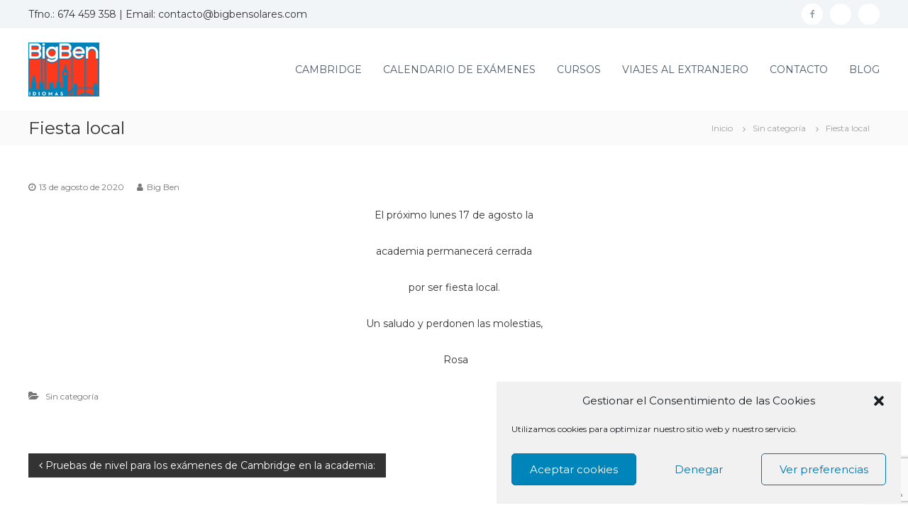

--- FILE ---
content_type: text/html; charset=UTF-8
request_url: https://www.academiasdeidiomasbigben.com/2020/08/13/fiesta-local/
body_size: 67135
content:
<!DOCTYPE html>
<html lang="es">
<head>
<meta charset="UTF-8">
<meta name="viewport" content="width=device-width, initial-scale=1">
<link rel="profile" href="https://gmpg.org/xfn/11">
<link rel="pingback" href="https://www.academiasdeidiomasbigben.com/xmlrpc.php">
<meta name='robots' content='index, follow, max-image-preview:large, max-snippet:-1, max-video-preview:-1' />
<style>img:is([sizes="auto" i], [sizes^="auto," i]) { contain-intrinsic-size: 3000px 1500px }</style>
<!-- This site is optimized with the Yoast SEO plugin v26.8 - https://yoast.com/product/yoast-seo-wordpress/ -->
<title>Fiesta local | Academia de Ingles BigBen | Solares Cantabria</title>
<link rel="canonical" href="https://www.academiasdeidiomasbigben.com/2020/08/13/fiesta-local/" />
<meta property="og:locale" content="es_ES" />
<meta property="og:type" content="article" />
<meta property="og:title" content="Fiesta local | Academia de Ingles BigBen | Solares Cantabria" />
<meta property="og:description" content="El próximo lunes 17 de agosto la academia permanecerá cerrada por ser fiesta local. Un saludo y perdonen las molestias, [&hellip;]" />
<meta property="og:url" content="https://www.academiasdeidiomasbigben.com/2020/08/13/fiesta-local/" />
<meta property="og:site_name" content="Academia de Ingles BigBen | Solares Cantabria" />
<meta property="article:publisher" content="https://www.facebook.com/BigBen-Academia-Solares-115103063263884/" />
<meta property="article:published_time" content="2020-08-13T13:46:15+00:00" />
<meta name="author" content="Big Ben" />
<meta name="twitter:card" content="summary_large_image" />
<meta name="twitter:label1" content="Escrito por" />
<meta name="twitter:data1" content="Big Ben" />
<script type="application/ld+json" class="yoast-schema-graph">{"@context":"https://schema.org","@graph":[{"@type":"Article","@id":"https://www.academiasdeidiomasbigben.com/2020/08/13/fiesta-local/#article","isPartOf":{"@id":"https://www.academiasdeidiomasbigben.com/2020/08/13/fiesta-local/"},"author":{"name":"Big Ben","@id":"https://www.academiasdeidiomasbigben.com/#/schema/person/109a3db5985a93ca60d3a022ce52d518"},"headline":"Fiesta local","datePublished":"2020-08-13T13:46:15+00:00","mainEntityOfPage":{"@id":"https://www.academiasdeidiomasbigben.com/2020/08/13/fiesta-local/"},"wordCount":23,"commentCount":0,"publisher":{"@id":"https://www.academiasdeidiomasbigben.com/#organization"},"inLanguage":"es","potentialAction":[{"@type":"CommentAction","name":"Comment","target":["https://www.academiasdeidiomasbigben.com/2020/08/13/fiesta-local/#respond"]}]},{"@type":"WebPage","@id":"https://www.academiasdeidiomasbigben.com/2020/08/13/fiesta-local/","url":"https://www.academiasdeidiomasbigben.com/2020/08/13/fiesta-local/","name":"Fiesta local | Academia de Ingles BigBen | Solares Cantabria","isPartOf":{"@id":"https://www.academiasdeidiomasbigben.com/#website"},"datePublished":"2020-08-13T13:46:15+00:00","breadcrumb":{"@id":"https://www.academiasdeidiomasbigben.com/2020/08/13/fiesta-local/#breadcrumb"},"inLanguage":"es","potentialAction":[{"@type":"ReadAction","target":["https://www.academiasdeidiomasbigben.com/2020/08/13/fiesta-local/"]}]},{"@type":"BreadcrumbList","@id":"https://www.academiasdeidiomasbigben.com/2020/08/13/fiesta-local/#breadcrumb","itemListElement":[{"@type":"ListItem","position":1,"name":"Portada","item":"https://www.academiasdeidiomasbigben.com/"},{"@type":"ListItem","position":2,"name":"Fiesta local"}]},{"@type":"WebSite","@id":"https://www.academiasdeidiomasbigben.com/#website","url":"https://www.academiasdeidiomasbigben.com/","name":"Academia de Ingles BigBen | Solares Cantabria","description":"Examenes Cambridge Cantabria","publisher":{"@id":"https://www.academiasdeidiomasbigben.com/#organization"},"potentialAction":[{"@type":"SearchAction","target":{"@type":"EntryPoint","urlTemplate":"https://www.academiasdeidiomasbigben.com/?s={search_term_string}"},"query-input":{"@type":"PropertyValueSpecification","valueRequired":true,"valueName":"search_term_string"}}],"inLanguage":"es"},{"@type":"Organization","@id":"https://www.academiasdeidiomasbigben.com/#organization","name":"Academia de Idiomas Bigben","url":"https://www.academiasdeidiomasbigben.com/","logo":{"@type":"ImageObject","inLanguage":"es","@id":"https://www.academiasdeidiomasbigben.com/#/schema/logo/image/","url":"https://www.academiasdeidiomasbigben.com/wp-content/uploads/2019/09/logo_bigben_idiomas-1.jpg","contentUrl":"https://www.academiasdeidiomasbigben.com/wp-content/uploads/2019/09/logo_bigben_idiomas-1.jpg","width":100,"height":76,"caption":"Academia de Idiomas Bigben"},"image":{"@id":"https://www.academiasdeidiomasbigben.com/#/schema/logo/image/"},"sameAs":["https://www.facebook.com/BigBen-Academia-Solares-115103063263884/","https://www.instagram.com/bigben_academiasolares/"]},{"@type":"Person","@id":"https://www.academiasdeidiomasbigben.com/#/schema/person/109a3db5985a93ca60d3a022ce52d518","name":"Big Ben","image":{"@type":"ImageObject","inLanguage":"es","@id":"https://www.academiasdeidiomasbigben.com/#/schema/person/image/","url":"https://secure.gravatar.com/avatar/c49cd8ab848a75e1ed190e4d9c5bb594?s=96&d=mm&r=g","contentUrl":"https://secure.gravatar.com/avatar/c49cd8ab848a75e1ed190e4d9c5bb594?s=96&d=mm&r=g","caption":"Big Ben"}}]}</script>
<!-- / Yoast SEO plugin. -->
<link rel='dns-prefetch' href='//fonts.googleapis.com' />
<link rel="alternate" type="application/rss+xml" title="Academia de Ingles BigBen | Solares Cantabria &raquo; Feed" href="https://www.academiasdeidiomasbigben.com/feed/" />
<link rel="alternate" type="application/rss+xml" title="Academia de Ingles BigBen | Solares Cantabria &raquo; Feed de los comentarios" href="https://www.academiasdeidiomasbigben.com/comments/feed/" />
<link rel="alternate" type="application/rss+xml" title="Academia de Ingles BigBen | Solares Cantabria &raquo; Comentario Fiesta local del feed" href="https://www.academiasdeidiomasbigben.com/2020/08/13/fiesta-local/feed/" />
<style>
.lazyload,
.lazyloading {
max-width: 100%;
}
</style>
<!-- <link rel='stylesheet' id='pt-cv-public-style-css' href='https://www.academiasdeidiomasbigben.com/wp-content/plugins/content-views-query-and-display-post-page/public/assets/css/cv.css?ver=4.2.1' type='text/css' media='all' /> -->
<!-- <link rel='stylesheet' id='sbi_styles-css' href='https://www.academiasdeidiomasbigben.com/wp-content/plugins/instagram-feed/css/sbi-styles.min.css?ver=6.10.0' type='text/css' media='all' /> -->
<!-- <link rel='stylesheet' id='wp-block-library-css' href='https://www.academiasdeidiomasbigben.com/wp-includes/css/dist/block-library/style.min.css?ver=374becc184494f8a8d82c57173622f64' type='text/css' media='all' /> -->
<link rel="stylesheet" type="text/css" href="//www.academiasdeidiomasbigben.com/wp-content/cache/wpfc-minified/9a3gtm8x/27gma.css" media="all"/>
<style id='classic-theme-styles-inline-css' type='text/css'>
/*! This file is auto-generated */
.wp-block-button__link{color:#fff;background-color:#32373c;border-radius:9999px;box-shadow:none;text-decoration:none;padding:calc(.667em + 2px) calc(1.333em + 2px);font-size:1.125em}.wp-block-file__button{background:#32373c;color:#fff;text-decoration:none}
</style>
<style id='global-styles-inline-css' type='text/css'>
:root{--wp--preset--aspect-ratio--square: 1;--wp--preset--aspect-ratio--4-3: 4/3;--wp--preset--aspect-ratio--3-4: 3/4;--wp--preset--aspect-ratio--3-2: 3/2;--wp--preset--aspect-ratio--2-3: 2/3;--wp--preset--aspect-ratio--16-9: 16/9;--wp--preset--aspect-ratio--9-16: 9/16;--wp--preset--color--black: #000000;--wp--preset--color--cyan-bluish-gray: #abb8c3;--wp--preset--color--white: #ffffff;--wp--preset--color--pale-pink: #f78da7;--wp--preset--color--vivid-red: #cf2e2e;--wp--preset--color--luminous-vivid-orange: #ff6900;--wp--preset--color--luminous-vivid-amber: #fcb900;--wp--preset--color--light-green-cyan: #7bdcb5;--wp--preset--color--vivid-green-cyan: #00d084;--wp--preset--color--pale-cyan-blue: #8ed1fc;--wp--preset--color--vivid-cyan-blue: #0693e3;--wp--preset--color--vivid-purple: #9b51e0;--wp--preset--gradient--vivid-cyan-blue-to-vivid-purple: linear-gradient(135deg,rgba(6,147,227,1) 0%,rgb(155,81,224) 100%);--wp--preset--gradient--light-green-cyan-to-vivid-green-cyan: linear-gradient(135deg,rgb(122,220,180) 0%,rgb(0,208,130) 100%);--wp--preset--gradient--luminous-vivid-amber-to-luminous-vivid-orange: linear-gradient(135deg,rgba(252,185,0,1) 0%,rgba(255,105,0,1) 100%);--wp--preset--gradient--luminous-vivid-orange-to-vivid-red: linear-gradient(135deg,rgba(255,105,0,1) 0%,rgb(207,46,46) 100%);--wp--preset--gradient--very-light-gray-to-cyan-bluish-gray: linear-gradient(135deg,rgb(238,238,238) 0%,rgb(169,184,195) 100%);--wp--preset--gradient--cool-to-warm-spectrum: linear-gradient(135deg,rgb(74,234,220) 0%,rgb(151,120,209) 20%,rgb(207,42,186) 40%,rgb(238,44,130) 60%,rgb(251,105,98) 80%,rgb(254,248,76) 100%);--wp--preset--gradient--blush-light-purple: linear-gradient(135deg,rgb(255,206,236) 0%,rgb(152,150,240) 100%);--wp--preset--gradient--blush-bordeaux: linear-gradient(135deg,rgb(254,205,165) 0%,rgb(254,45,45) 50%,rgb(107,0,62) 100%);--wp--preset--gradient--luminous-dusk: linear-gradient(135deg,rgb(255,203,112) 0%,rgb(199,81,192) 50%,rgb(65,88,208) 100%);--wp--preset--gradient--pale-ocean: linear-gradient(135deg,rgb(255,245,203) 0%,rgb(182,227,212) 50%,rgb(51,167,181) 100%);--wp--preset--gradient--electric-grass: linear-gradient(135deg,rgb(202,248,128) 0%,rgb(113,206,126) 100%);--wp--preset--gradient--midnight: linear-gradient(135deg,rgb(2,3,129) 0%,rgb(40,116,252) 100%);--wp--preset--font-size--small: 13px;--wp--preset--font-size--medium: 20px;--wp--preset--font-size--large: 36px;--wp--preset--font-size--x-large: 42px;--wp--preset--spacing--20: 0.44rem;--wp--preset--spacing--30: 0.67rem;--wp--preset--spacing--40: 1rem;--wp--preset--spacing--50: 1.5rem;--wp--preset--spacing--60: 2.25rem;--wp--preset--spacing--70: 3.38rem;--wp--preset--spacing--80: 5.06rem;--wp--preset--shadow--natural: 6px 6px 9px rgba(0, 0, 0, 0.2);--wp--preset--shadow--deep: 12px 12px 50px rgba(0, 0, 0, 0.4);--wp--preset--shadow--sharp: 6px 6px 0px rgba(0, 0, 0, 0.2);--wp--preset--shadow--outlined: 6px 6px 0px -3px rgba(255, 255, 255, 1), 6px 6px rgba(0, 0, 0, 1);--wp--preset--shadow--crisp: 6px 6px 0px rgba(0, 0, 0, 1);}:where(.is-layout-flex){gap: 0.5em;}:where(.is-layout-grid){gap: 0.5em;}body .is-layout-flex{display: flex;}.is-layout-flex{flex-wrap: wrap;align-items: center;}.is-layout-flex > :is(*, div){margin: 0;}body .is-layout-grid{display: grid;}.is-layout-grid > :is(*, div){margin: 0;}:where(.wp-block-columns.is-layout-flex){gap: 2em;}:where(.wp-block-columns.is-layout-grid){gap: 2em;}:where(.wp-block-post-template.is-layout-flex){gap: 1.25em;}:where(.wp-block-post-template.is-layout-grid){gap: 1.25em;}.has-black-color{color: var(--wp--preset--color--black) !important;}.has-cyan-bluish-gray-color{color: var(--wp--preset--color--cyan-bluish-gray) !important;}.has-white-color{color: var(--wp--preset--color--white) !important;}.has-pale-pink-color{color: var(--wp--preset--color--pale-pink) !important;}.has-vivid-red-color{color: var(--wp--preset--color--vivid-red) !important;}.has-luminous-vivid-orange-color{color: var(--wp--preset--color--luminous-vivid-orange) !important;}.has-luminous-vivid-amber-color{color: var(--wp--preset--color--luminous-vivid-amber) !important;}.has-light-green-cyan-color{color: var(--wp--preset--color--light-green-cyan) !important;}.has-vivid-green-cyan-color{color: var(--wp--preset--color--vivid-green-cyan) !important;}.has-pale-cyan-blue-color{color: var(--wp--preset--color--pale-cyan-blue) !important;}.has-vivid-cyan-blue-color{color: var(--wp--preset--color--vivid-cyan-blue) !important;}.has-vivid-purple-color{color: var(--wp--preset--color--vivid-purple) !important;}.has-black-background-color{background-color: var(--wp--preset--color--black) !important;}.has-cyan-bluish-gray-background-color{background-color: var(--wp--preset--color--cyan-bluish-gray) !important;}.has-white-background-color{background-color: var(--wp--preset--color--white) !important;}.has-pale-pink-background-color{background-color: var(--wp--preset--color--pale-pink) !important;}.has-vivid-red-background-color{background-color: var(--wp--preset--color--vivid-red) !important;}.has-luminous-vivid-orange-background-color{background-color: var(--wp--preset--color--luminous-vivid-orange) !important;}.has-luminous-vivid-amber-background-color{background-color: var(--wp--preset--color--luminous-vivid-amber) !important;}.has-light-green-cyan-background-color{background-color: var(--wp--preset--color--light-green-cyan) !important;}.has-vivid-green-cyan-background-color{background-color: var(--wp--preset--color--vivid-green-cyan) !important;}.has-pale-cyan-blue-background-color{background-color: var(--wp--preset--color--pale-cyan-blue) !important;}.has-vivid-cyan-blue-background-color{background-color: var(--wp--preset--color--vivid-cyan-blue) !important;}.has-vivid-purple-background-color{background-color: var(--wp--preset--color--vivid-purple) !important;}.has-black-border-color{border-color: var(--wp--preset--color--black) !important;}.has-cyan-bluish-gray-border-color{border-color: var(--wp--preset--color--cyan-bluish-gray) !important;}.has-white-border-color{border-color: var(--wp--preset--color--white) !important;}.has-pale-pink-border-color{border-color: var(--wp--preset--color--pale-pink) !important;}.has-vivid-red-border-color{border-color: var(--wp--preset--color--vivid-red) !important;}.has-luminous-vivid-orange-border-color{border-color: var(--wp--preset--color--luminous-vivid-orange) !important;}.has-luminous-vivid-amber-border-color{border-color: var(--wp--preset--color--luminous-vivid-amber) !important;}.has-light-green-cyan-border-color{border-color: var(--wp--preset--color--light-green-cyan) !important;}.has-vivid-green-cyan-border-color{border-color: var(--wp--preset--color--vivid-green-cyan) !important;}.has-pale-cyan-blue-border-color{border-color: var(--wp--preset--color--pale-cyan-blue) !important;}.has-vivid-cyan-blue-border-color{border-color: var(--wp--preset--color--vivid-cyan-blue) !important;}.has-vivid-purple-border-color{border-color: var(--wp--preset--color--vivid-purple) !important;}.has-vivid-cyan-blue-to-vivid-purple-gradient-background{background: var(--wp--preset--gradient--vivid-cyan-blue-to-vivid-purple) !important;}.has-light-green-cyan-to-vivid-green-cyan-gradient-background{background: var(--wp--preset--gradient--light-green-cyan-to-vivid-green-cyan) !important;}.has-luminous-vivid-amber-to-luminous-vivid-orange-gradient-background{background: var(--wp--preset--gradient--luminous-vivid-amber-to-luminous-vivid-orange) !important;}.has-luminous-vivid-orange-to-vivid-red-gradient-background{background: var(--wp--preset--gradient--luminous-vivid-orange-to-vivid-red) !important;}.has-very-light-gray-to-cyan-bluish-gray-gradient-background{background: var(--wp--preset--gradient--very-light-gray-to-cyan-bluish-gray) !important;}.has-cool-to-warm-spectrum-gradient-background{background: var(--wp--preset--gradient--cool-to-warm-spectrum) !important;}.has-blush-light-purple-gradient-background{background: var(--wp--preset--gradient--blush-light-purple) !important;}.has-blush-bordeaux-gradient-background{background: var(--wp--preset--gradient--blush-bordeaux) !important;}.has-luminous-dusk-gradient-background{background: var(--wp--preset--gradient--luminous-dusk) !important;}.has-pale-ocean-gradient-background{background: var(--wp--preset--gradient--pale-ocean) !important;}.has-electric-grass-gradient-background{background: var(--wp--preset--gradient--electric-grass) !important;}.has-midnight-gradient-background{background: var(--wp--preset--gradient--midnight) !important;}.has-small-font-size{font-size: var(--wp--preset--font-size--small) !important;}.has-medium-font-size{font-size: var(--wp--preset--font-size--medium) !important;}.has-large-font-size{font-size: var(--wp--preset--font-size--large) !important;}.has-x-large-font-size{font-size: var(--wp--preset--font-size--x-large) !important;}
:where(.wp-block-post-template.is-layout-flex){gap: 1.25em;}:where(.wp-block-post-template.is-layout-grid){gap: 1.25em;}
:where(.wp-block-columns.is-layout-flex){gap: 2em;}:where(.wp-block-columns.is-layout-grid){gap: 2em;}
:root :where(.wp-block-pullquote){font-size: 1.5em;line-height: 1.6;}
</style>
<!-- <link rel='stylesheet' id='contact-form-7-css' href='https://www.academiasdeidiomasbigben.com/wp-content/plugins/contact-form-7/includes/css/styles.css?ver=6.1.4' type='text/css' media='all' /> -->
<!-- <link rel='stylesheet' id='jquery.fancybox.min-css' href='https://www.academiasdeidiomasbigben.com/wp-content/plugins/iframe-popup/inc/jquery.fancybox.min.css?ver=374becc184494f8a8d82c57173622f64' type='text/css' media='all' /> -->
<!-- <link rel='stylesheet' id='rs-plugin-settings-css' href='https://www.academiasdeidiomasbigben.com/wp-content/plugins/revslider/public/assets/css/settings.css?ver=5.1.4' type='text/css' media='all' /> -->
<link rel="stylesheet" type="text/css" href="//www.academiasdeidiomasbigben.com/wp-content/cache/wpfc-minified/6jasiagg/27gma.css" media="all"/>
<style id='rs-plugin-settings-inline-css' type='text/css'>
#rs-demo-id {}
</style>
<!-- <link rel='stylesheet' id='cff-css' href='https://www.academiasdeidiomasbigben.com/wp-content/plugins/custom-facebook-feed/assets/css/cff-style.min.css?ver=4.3.4' type='text/css' media='all' /> -->
<!-- <link rel='stylesheet' id='sb-font-awesome-css' href='https://www.academiasdeidiomasbigben.com/wp-content/plugins/custom-facebook-feed/assets/css/font-awesome.min.css?ver=4.7.0' type='text/css' media='all' /> -->
<!-- <link rel='stylesheet' id='cmplz-general-css' href='https://www.academiasdeidiomasbigben.com/wp-content/plugins/complianz-gdpr/assets/css/cookieblocker.min.css?ver=1766021527' type='text/css' media='all' /> -->
<link rel="stylesheet" type="text/css" href="//www.academiasdeidiomasbigben.com/wp-content/cache/wpfc-minified/6y3lxijg/3hqc.css" media="all"/>
<link rel='stylesheet' id='flash-fonts-css' href='https://fonts.googleapis.com/css?family=Montserrat%3A400%2C700&#038;subset=latin%2Clatin-ext' type='text/css' media='all' />
<!-- <link rel='stylesheet' id='font-awesome-css' href='https://www.academiasdeidiomasbigben.com/wp-content/themes/bigben/css/font-awesome.min.css?ver=374becc184494f8a8d82c57173622f64' type='text/css' media='' /> -->
<!-- <link rel='stylesheet' id='flash-style-css' href='https://www.academiasdeidiomasbigben.com/wp-content/themes/bigben/style.css?ver=374becc184494f8a8d82c57173622f64' type='text/css' media='all' /> -->
<link rel="stylesheet" type="text/css" href="//www.academiasdeidiomasbigben.com/wp-content/cache/wpfc-minified/nglxo9/27gma.css" media="all"/>
<style id='flash-style-inline-css' type='text/css'>
/* Predefined Color Schemes CSS */
/* Background Color */
body {
background-color: #ffffff;
}
/* Link Color */
#site-navigation ul li:hover > a, #site-navigation ul li.current-menu-item > a, #site-navigation ul li.current_page_item > a, #site-navigation ul li.current_page_ancestor > a, #site-navigation ul li.current-menu-ancestor > a, #site-navigation ul.sub-menu li:hover > a,#site-navigation ul li ul.sub-menu li.menu-item-has-children ul li:hover > a,#site-navigation ul li ul.sub-menu li.menu-item-has-children:hover > .menu-item,body.transparent #masthead .header-bottom #site-navigation ul li:hover > .menu-item,body.transparent #masthead .header-bottom #site-navigation ul li:hover > a,body.transparent #masthead .header-bottom #site-navigation ul.sub-menu li:hover > a,body.transparent #masthead .header-bottom #site-navigation ul.sub-menu li.menu-item-has-children ul li:hover > a,body.transparent.header-sticky #masthead-sticky-wrapper #masthead .header-bottom #site-navigation ul.sub-menu li > a:hover,.tg-service-widget .service-title-wrap a:hover,.tg-service-widget .service-more,.feature-product-section .button-group button:hover ,.fun-facts-section .fun-facts-icon-wrap,.fun-facts-section .tg-fun-facts-widget.tg-fun-facts-layout-2 .counter-wrapper,.blog-section .tg-blog-widget-layout-2 .blog-content .read-more-container .read-more a,footer.footer-layout #top-footer .widget-title::first-letter,footer.footer-layout #top-footer .widget ul li a:hover,footer.footer-layout #bottom-footer .copyright .copyright-text a:hover,footer.footer-layout #bottom-footer .footer-menu ul li a:hover,.archive #primary .entry-content-block h2.entry-title a:hover,.blog #primary .entry-content-block h2.entry-title a:hover,#secondary .widget ul li a:hover,.woocommerce-Price-amount.amount,.team-wrapper .team-content-wrapper .team-social a:hover,.testimonial-container .testimonial-wrapper .testimonial-slide .testominial-content-wrapper .testimonial-icon,.footer-menu li a:hover,.tg-feature-product-filter-layout .button.is-checked:hover,.testimonial-container .testimonial-icon,#site-navigation ul li.menu-item-has-children:hover > .sub-toggle,#secondary .widget ul li a,#comments .comment-list article.comment-body .reply a,.tg-slider-widget .btn-wrapper a{
color: #F54337;
}
.feature-product-section .tg-feature-product-layout-2 .tg-container .tg-column-wrapper .tg-feature-product-widget .featured-image-desc, #respond #commentform .form-submit input:hover, .blog-section .tg-blog-widget-layout-1 .tg-blog-widget:hover,#scroll-up,.header-bottom .search-wrap .search-box .searchform .btn:hover,.header-bottom .cart-wrap .flash-cart-views a span,body.transparent #masthead .header-bottom #site-navigation ul li a::before,.tg-slider-widget.slider-dark .btn-wrapper a:hover,.section-title:after,.about-section .about-content-wrapper .btn-wrapper a,.tg-service-widget .service-icon-wrap,.team-wrapper .team-content-wrapper .team-designation:after,.call-to-action-section .btn-wrapper a:hover,.blog-section .tg-blog-widget-layout-1:hover,.blog-section .tg-blog-widget-layout-2 .post-image .entry-date,.blog-section .tg-blog-widget-layout-2 .blog-content .post-readmore,.pricing-table-section .tg-pricing-table-widget:hover,.pricing-table-section .tg-pricing-table-widget.tg-pricing-table-layout-2 .pricing,.pricing-table-section .tg-pricing-table-widget.tg-pricing-table-layout-2 .btn-wrapper a,footer.footer-layout #top-footer .widget_tag_cloud .tagcloud a:hover,#secondary .widget-title:after,#secondary .searchform .btn:hover,#primary .searchform .btn:hover,  #respond #commentform .form-submit input,.woocommerce ul.products li.product .onsale,.woocommerce ul.products li.product .button,.woocommerce #respond input#submit.alt,.woocommerce a.button.alt,.woocommerce button.button.alt,.woocommerce input.button.alt,.added_to_cart.wc-forward,.testimonial-container .swiper-pagination.testimonial-pager .swiper-pagination-bullet:hover, .testimonial-container .swiper-pagination.testimonial-pager .swiper-pagination-bullet.swiper-pagination-bullet-active,.header-bottom .searchform .btn,.navigation .nav-links a:hover, .bttn:hover, button, input[type="button"]:hover, input[type="reset"]:hover, input[type="submit"]:hover,.tg-slider-widget .btn-wrapper a:hover  {
background-color: #F54337;
}
body.transparent.header-sticky #masthead-sticky-wrapper #masthead .header-bottom .search-wrap .search-icon:hover, body.transparent #masthead .header-bottom .search-wrap .search-icon:hover, .header-bottom .search-wrap .search-icon:hover,#comments .comment-list article.comment-body .reply a::before,.tg-slider-widget .btn-wrapper a, .tg-slider-widget .btn-wrapper a:hover {
border-color: #F54337;
}
body.transparent.header-sticky #masthead-sticky-wrapper.is-sticky #masthead .header-bottom #site-navigation ul li.current-flash-item a,#site-navigation ul li.current-flash-item a, body.transparent.header-sticky #masthead-sticky-wrapper #masthead .header-bottom .search-wrap .search-icon:hover, body.transparent #masthead .header-bottom .search-wrap .search-icon:hover, .header-bottom .search-wrap .search-icon:hover {
color: #F54337;
}
.tg-slider-widget.slider-dark .btn-wrapper a:hover,.call-to-action-section .btn-wrapper a:hover,footer.footer-layout #top-footer .widget_tag_cloud .tagcloud a:hover {
border-color: #F54337;
}
body.transparent.header-sticky #masthead-sticky-wrapper #masthead .header-bottom #site-navigation ul li:hover > a,body.transparent #masthead .header-bottom #site-navigation ul li:hover .sub-toggle{
color: #F54337;
}
.tg-service-widget .service-icon-wrap:after{
border-top-color: #F54337;
}
.feature-product-section .tg-feature-product-widget .featured-image-desc::before,.blog-section .row:nth-child(odd) .tg-blog-widget:hover .post-image::before,.blog-section .row:nth-child(2n) .tg-blog-widget:hover .post-image::before{
border-right-color: #F54337;
}
.feature-product-section .tg-feature-product-widget .featured-image-desc::before,.blog-section .row:nth-child(odd) .tg-blog-widget:hover .post-image::before,footer.footer-layout #top-footer .widget-title{
border-left-color: #F54337;
}
/* Main Text Color */
.tg-slider-widget .swiper-button-next::before,.tg-slider-widget .swiper-button-prev::before,.tg-slider-widget .caption-title,.section-title-wrapper .section-title,.tg-service-widget .service-title-wrap a ,.team-wrapper .team-content-wrapper .team-title a,.testimonial-container .testimonial-wrapper .testimonial-slide .testimonial-client-detail .client-detail-block .testimonial-title,.blog-section .row:nth-child(odd) .blog-content .entry-title a,.blog-section .row:nth-child(even) .blog-content .entry-title a,.blog-section .tg-blog-widget:hover .blog-content .entry-title a:hover,.blog-section .tg-blog-widget-layout-2 .tg-blog-widget:hover .blog-content .entry-title a,.pricing-table-section .tg-pricing-table-widget .pricing-table-title ,.pricing-table-section .tg-pricing-table-widget .pricing,.pricing-table-section .tg-pricing-table-widget .btn-wrapper a,.pricing-table-section .tg-pricing-table-widget.standard .popular-batch,.single-post #primary .author-description .author-description-block .author-title,.section-title-wrapper .section-title,.tg-service-widget .service-title-wrap a,.tg-service-widget .service-title-wrap a,.blog-section .tg-blog-widget-layout-2 .entry-title a,.entry-content-block .entry-title a,.blog #primary .entry-content-block .entry-content,.breadcrumb-trail.breadcrumbs .trail-title,#secondary .widget-title,#secondary .widget ul li,.archive #primary .entry-content-block .entry-content,.entry-content, .entry-summary,#comments .comments-title,#comments .comment-list article.comment-body .comment-content,.comment-reply-title,.search .entry-title a,.section-title,.blog-section .row:nth-child(odd) .entry-summary,.blog-section .row:nth-child(even) .entry-summary,.blog-wrapper .entry-title a,.tg-blog-widget-layout-3 .entry-title a,.feature-product-section .tg-feature-product-widget .feature-title-wrap a,.team-wrapper .team-title,.testimonial-container .testimonial-content{
color: #333333;
}
.header-bottom .search-wrap .search-box .searchform .btn,.testimonial-container .swiper-pagination.testimonial-pager .swiper-pagination-bullet{
background-color: #333333;
}
.feature-product-section .tg-feature-product-layout-2 .tg-container .tg-column-wrapper .tg-feature-product-widget .featured-image-desc::before{
border-right-color: #333333;
}
/* Secondary Text Color */
.tg-service-widget .service-content-wrap,.section-title-wrapper .section-description,.team-wrapper .team-content-wrapper .team-content,.testimonial-container .testimonial-wrapper .testimonial-slide .testominial-content-wrapper .testimonial-content, button, input, select, textarea,.entry-meta a,.cat-links a,.entry-footer a,.entry-meta span,.single .entry-content-block .entry-footer span a,.single .entry-content-block .entry-footer span,#comments .comment-list article.comment-body .comment-metadata a,#comments .comment-list article.comment-body .comment-author,#respond #commentform p,.testimonial-container .testimonial-degicnation,.fun-facts-section .fun-facts-title-wrap,.blog-section .row:nth-child(odd) .entry-meta a,.blog-section .row:nth-child(even) .entry-meta a,.tg-blog-widget-layout-2 .read-more-container .entry-author a,.blog-section .tg-blog-widget-layout-2 .read-more-container .entry-author,.tg-slider-widget .caption-desc {
color: #777777;
}
@media(max-width: 980px){
#site-navigation ul li.menu-item-has-children .sub-toggle{
background-color: #F54337;
}
}
@media screen and (min-width: 56.875em) {
.main-navigation li:hover > a,
.main-navigation li.focus > a {
color: #F54337;
}
.main-navigation ul ul,
.main-navigation ul ul li {
border-color: rgba( 51, 51, 51, 0.2);
}
.main-navigation ul ul:before {
border-top-color: rgba( 51, 51, 51, 0.2);
border-bottom-color: rgba( 51, 51, 51, 0.2);
}
}
/* Custom Link Color */
#site-navigation ul li:hover > a, #site-navigation ul li.current-menu-item > a, #site-navigation ul li.current_page_item > a, #site-navigation ul li.current_page_ancestor > a, #site-navigation ul li.current-menu-ancestor > a,#site-navigation ul.sub-menu li:hover > a,#site-navigation ul li ul.sub-menu li.menu-item-has-children ul li:hover > a,#site-navigation ul li ul.sub-menu li.menu-item-has-children:hover > .menu-item,body.transparent #masthead .header-bottom #site-navigation ul li:hover > .menu-item,body.transparent #masthead .header-bottom #site-navigation ul li:hover > a,body.transparent #masthead .header-bottom #site-navigation ul.sub-menu li:hover > a,body.transparent #masthead .header-bottom #site-navigation ul.sub-menu li.menu-item-has-children ul li:hover > a,body.transparent.header-sticky #masthead-sticky-wrapper #masthead .header-bottom #site-navigation ul.sub-menu li > a:hover,.tg-service-widget .service-title-wrap a:hover,.tg-service-widget .service-more,.feature-product-section .button-group button:hover ,.fun-facts-section .fun-facts-icon-wrap,.fun-facts-section .tg-fun-facts-widget.tg-fun-facts-layout-2 .counter-wrapper,.blog-section .tg-blog-widget-layout-2 .blog-content .read-more-container .read-more a,footer.footer-layout #top-footer .widget-title::first-letter,footer.footer-layout #top-footer .widget ul li a:hover,footer.footer-layout #bottom-footer .copyright .copyright-text a:hover,footer.footer-layout #bottom-footer .footer-menu ul li a:hover,.archive #primary .entry-content-block h2.entry-title a:hover,.blog #primary .entry-content-block h2.entry-title a:hover,#secondary .widget ul li a:hover,.woocommerce-Price-amount.amount,.team-wrapper .team-content-wrapper .team-social a:hover,.testimonial-container .testimonial-wrapper .testimonial-slide .testominial-content-wrapper .testimonial-icon,.footer-menu li a:hover,.tg-feature-product-filter-layout .button.is-checked:hover,.testimonial-container .testimonial-icon,#site-navigation ul li.menu-item-has-children:hover > .sub-toggle,.woocommerce-error::before, .woocommerce-info::before, .woocommerce-message::before,#primary .post .entry-content-block .entry-meta a:hover,#primary .post .entry-content-block .entry-meta span:hover,.entry-meta span:hover a,.post .entry-content-block .entry-footer span a:hover,#secondary .widget ul li a,#comments .comment-list article.comment-body .reply a,.tg-slider-widget .btn-wrapper a,.entry-content a, .related-posts-wrapper .entry-title a:hover,
.related-posts-wrapper .entry-meta > span a:hover{
color: #ffffff;
}
.blog-section .tg-blog-widget-layout-1 .tg-blog-widget:hover, #scroll-up,.header-bottom .search-wrap .search-box .searchform .btn:hover,.header-bottom .cart-wrap .flash-cart-views a span,body.transparent #masthead .header-bottom #site-navigation ul li a::before,.tg-slider-widget.slider-dark .btn-wrapper a:hover, .section-title:after,.about-section .about-content-wrapper .btn-wrapper a,.tg-service-widget .service-icon-wrap,.team-wrapper .team-content-wrapper .team-designation:after,.call-to-action-section .btn-wrapper a:hover,.blog-section .tg-blog-widget-layout-1:hover,.blog-section .tg-blog-widget-layout-2 .post-image .entry-date,.blog-section .tg-blog-widget-layout-2 .blog-content .post-readmore,.pricing-table-section .tg-pricing-table-widget:hover,.pricing-table-section .tg-pricing-table-widget.tg-pricing-table-layout-2 .pricing,.pricing-table-section .tg-pricing-table-widget.tg-pricing-table-layout-2 .btn-wrapper a,footer.footer-layout #top-footer .widget_tag_cloud .tagcloud a:hover,#secondary .widget-title:after, #secondary .searchform .btn:hover,#primary .searchform .btn:hover,  #respond #commentform .form-submit input,.woocommerce span.onsale, .woocommerce ul.products li.product .onsale,.woocommerce ul.products li.product .button,.woocommerce #respond input#submit.alt,.woocommerce a.button.alt,.woocommerce button.button.alt,.woocommerce input.button.alt,.added_to_cart.wc-forward,.testimonial-container .swiper-pagination.testimonial-pager .swiper-pagination-bullet:hover, .testimonial-container .swiper-pagination.testimonial-pager .swiper-pagination-bullet.swiper-pagination-bullet-active,.header-bottom .searchform .btn,.navigation .nav-links a:hover, .bttn:hover, button, input[type="button"]:hover, input[type="reset"]:hover, input[type="submit"]:hover,.tg-slider-widget .btn-wrapper a:hover  {
background-color: #ffffff;
}
.feature-product-section .tg-feature-product-layout-2 .tg-container .tg-column-wrapper .tg-feature-product-widget .featured-image-desc, .tg-team-widget.tg-team-layout-3 .team-wrapper .team-img .team-social {
background-color: rgba( 255, 255, 255, 0.8);
}
#respond #commentform .form-submit input:hover{
background-color: #ebebeb;
}
.tg-slider-widget.slider-dark .btn-wrapper a:hover,.call-to-action-section .btn-wrapper a:hover,footer.footer-layout #top-footer .widget_tag_cloud .tagcloud a:hover,.woocommerce-error, .woocommerce-info, .woocommerce-message,#comments .comment-list article.comment-body .reply a::before,.tg-slider-widget .btn-wrapper a, .tg-slider-widget .btn-wrapper a:hover {
border-color: #ffffff;
}
body.transparent.header-sticky #masthead-sticky-wrapper.is-sticky #site-navigation ul li.current-flash-item a, #site-navigation ul li.current-flash-item a, body.transparent.header-sticky #masthead-sticky-wrapper #site-navigation ul li:hover > a,body.transparent #site-navigation ul li:hover .sub-toggle{
color: #ffffff;
}
.tg-service-widget .service-icon-wrap:after{
border-top-color: #ffffff;
}
body.transparent.header-sticky #masthead-sticky-wrapper .search-wrap .search-icon:hover, body.transparent .search-wrap .search-icon:hover, .header-bottom .search-wrap .search-icon:hover {
border-color: #ffffff;
}
body.transparent.header-sticky #masthead-sticky-wrapper .search-wrap .search-icon:hover, body.transparent #masthead .header-bottom .search-wrap .search-icon:hover, .header-bottom .search-wrap .search-icon:hover,.breadcrumb-trail.breadcrumbs .trail-items li:first-child span:hover,.breadcrumb-trail.breadcrumbs .trail-items li span:hover a {
color: #ffffff;
}
.woocommerce ul.products li.product .button:hover, .woocommerce #respond input#submit.alt:hover, .woocommerce a.button.alt:hover, .woocommerce button.button.alt:hover, .woocommerce input.button.alt:hover,.added_to_cart.wc-forward:hover{
background-color: #ebebeb;
}
.feature-product-section .tg-feature-product-widget .featured-image-desc::before,.blog-section .row:nth-child(odd) .tg-blog-widget:hover .post-image::before{
border-right-color: #ffffff;
}
.feature-product-section .tg-feature-product-widget .featured-image-desc::before,.blog-section .row:nth-child(odd) .tg-blog-widget:hover .post-image::before,footer.footer-layout #top-footer .widget-title,.blog-section .row:nth-child(2n) .tg-blog-widget:hover .post-image::before{
border-left-color: #ffffff;
}
.blog-section .tg-blog-widget-layout-2 .entry-title a:hover,
.blog-section .tg-blog-widget-layout-2 .tg-blog-widget:hover .blog-content .entry-title a:hover,
.tg-blog-widget-layout-2 .read-more-container .entry-author:hover a,
.tg-blog-widget-layout-2 .read-more-container .entry-author:hover,
.blog-section .tg-blog-widget-layout-2 .read-more-container .read-more:hover a{
color: #ebebeb;
}
.tg-service-widget .service-more:hover{
color: #ebebeb;
}
@media(max-width: 980px){
#site-navigation ul li.menu-item-has-children .sub-toggle{
background-color: #ffffff;
}
}
@media screen and (min-width: 56.875em) {
.main-navigation li:hover > a,
.main-navigation li.focus > a {
color: #ffffff;
}
}
/* Site Title */
.site-branding {
margin: 0 auto 0 0;
}
.site-branding .site-title,
.site-description {
clip: rect(1px, 1px, 1px, 1px);
position: absolute !important;
height: 1px;
width: 1px;
overflow: hidden;
}
.logo .logo-text{
padding: 0;
}
</style>
<!-- <link rel='stylesheet' id='responsive-css' href='https://www.academiasdeidiomasbigben.com/wp-content/themes/bigben/css/responsive.min.css?ver=374becc184494f8a8d82c57173622f64' type='text/css' media='' /> -->
<link rel="stylesheet" type="text/css" href="//www.academiasdeidiomasbigben.com/wp-content/cache/wpfc-minified/8jjsjmqs/27gma.css" media="all"/>
<script src='//www.academiasdeidiomasbigben.com/wp-content/cache/wpfc-minified/kwww7hfo/7qh1p.js' type="text/javascript"></script>
<!-- <script type="text/javascript" src="https://www.academiasdeidiomasbigben.com/wp-content/plugins/alligator-popup/js/popup.js?ver=2.0.0" id="popup-js"></script> -->
<!-- <script type="text/javascript" src="https://www.academiasdeidiomasbigben.com/wp-includes/js/jquery/jquery.min.js?ver=3.7.1" id="jquery-core-js"></script> -->
<!-- <script type="text/javascript" src="https://www.academiasdeidiomasbigben.com/wp-includes/js/jquery/jquery-migrate.min.js?ver=3.4.1" id="jquery-migrate-js"></script> -->
<!-- <script type="text/javascript" src="https://www.academiasdeidiomasbigben.com/wp-content/plugins/iframe-popup/inc/jquery.fancybox.min.js?ver=374becc184494f8a8d82c57173622f64" id="jquery.fancybox.min-js"></script> -->
<!-- <script type="text/javascript" src="https://www.academiasdeidiomasbigben.com/wp-content/plugins/revslider/public/assets/js/jquery.themepunch.tools.min.js?ver=5.1.4" id="tp-tools-js"></script> -->
<!-- <script type="text/javascript" src="https://www.academiasdeidiomasbigben.com/wp-content/plugins/revslider/public/assets/js/jquery.themepunch.revolution.min.js?ver=5.1.4" id="revmin-js"></script> -->
<link rel="https://api.w.org/" href="https://www.academiasdeidiomasbigben.com/wp-json/" /><link rel="alternate" title="JSON" type="application/json" href="https://www.academiasdeidiomasbigben.com/wp-json/wp/v2/posts/1299" /><link rel="EditURI" type="application/rsd+xml" title="RSD" href="https://www.academiasdeidiomasbigben.com/xmlrpc.php?rsd" />
<link rel="alternate" title="oEmbed (JSON)" type="application/json+oembed" href="https://www.academiasdeidiomasbigben.com/wp-json/oembed/1.0/embed?url=https%3A%2F%2Fwww.academiasdeidiomasbigben.com%2F2020%2F08%2F13%2Ffiesta-local%2F" />
<link rel="alternate" title="oEmbed (XML)" type="text/xml+oembed" href="https://www.academiasdeidiomasbigben.com/wp-json/oembed/1.0/embed?url=https%3A%2F%2Fwww.academiasdeidiomasbigben.com%2F2020%2F08%2F13%2Ffiesta-local%2F&#038;format=xml" />
<style>.cmplz-hidden {
display: none !important;
}</style>		<script>
document.documentElement.className = document.documentElement.className.replace('no-js', 'js');
</script>
<style>
.no-js img.lazyload {
display: none;
}
figure.wp-block-image img.lazyloading {
min-width: 150px;
}
.lazyload,
.lazyloading {
--smush-placeholder-width: 100px;
--smush-placeholder-aspect-ratio: 1/1;
width: var(--smush-image-width, var(--smush-placeholder-width)) !important;
aspect-ratio: var(--smush-image-aspect-ratio, var(--smush-placeholder-aspect-ratio)) !important;
}
.lazyload, .lazyloading {
opacity: 0;
}
.lazyloaded {
opacity: 1;
transition: opacity 400ms;
transition-delay: 0ms;
}
</style>
<style type="text/css">body { font-family: "Montserrat"; }</style>
<style type="text/css">.recentcomments a{display:inline !important;padding:0 !important;margin:0 !important;}</style><!-- All in one Favicon 4.8 --><link rel="shortcut icon" href="https://www.academiasdeidiomasbigben.com/wp-content/uploads/2020/01/favicon-32x32-1.png" />
<meta name="generator" content="Powered by Slider Revolution 5.1.4 - responsive, Mobile-Friendly Slider Plugin for WordPress with comfortable drag and drop interface." />
</head>
<body data-rsssl=1 data-cmplz=1 class="post-template-default single single-post postid-1299 single-format-standard wp-custom-logo group-blog  header-sticky left-logo-right-menu full-width modula-best-grid-gallery">
<div id="page" class="site">
<a class="skip-link screen-reader-text" href="#content">Saltar al contenido</a>
<header id="masthead" class="site-header" role="banner">
<div class="header-top">
<div class="tg-container">
<div class="tg-column-wrapper clearfix">
<div class="left-content">
<div>Tfno.: 674 459 358 | Email: contacto@bigbensolares.com</div>					</div>
<div class="right-content">
<div class="menu-redes-sociales-container"><ul id="menu-redes-sociales" class="social-menu"><li id="menu-item-17" class="menu-item menu-item-type-custom menu-item-object-custom menu-item-17"><a href="https://www.facebook.com/BigBen-Academia-Solares-115103063263884/"><span class="screen-reader-text">Facebook</span></a></li>
<li id="menu-item-18" class="menu-item menu-item-type-custom menu-item-object-custom menu-item-18"><a href="https://www.instagram.com/bigbensolares/"><span class="screen-reader-text">Instagram</span></a></li>
<li id="menu-item-1724" class="menu-item menu-item-type-post_type menu-item-object-page menu-item-1724"><a href="https://www.academiasdeidiomasbigben.com/politica-de-cookies-ue/"><span class="screen-reader-text">Política de cookies (UE)</span></a></li>
</ul></div>					</div>
</div>
</div>
</div>
<div class="header-bottom">
<div class="tg-container">
<div class="logo">
<figure class="logo-image">
<a href="https://www.academiasdeidiomasbigben.com/" class="custom-logo-link" rel="home"><img width="100" height="76" data-src="https://www.academiasdeidiomasbigben.com/wp-content/uploads/2019/09/logo_bigben_idiomas-1.jpg" class="custom-logo lazyload" alt="Academia de Ingles BigBen | Solares Cantabria" decoding="async" src="[data-uri]" style="--smush-placeholder-width: 100px; --smush-placeholder-aspect-ratio: 100/76;" /></a>											</figure>
<div class="logo-text site-branding">
<p class="site-title"><a href="https://www.academiasdeidiomasbigben.com/" rel="home">Academia de Ingles BigBen | Solares Cantabria</a></p>
<p class="site-description">Examenes Cambridge Cantabria</p>
</div>
</div>
<div class="site-navigation-wrapper">
<nav id="site-navigation" class="main-navigation" role="navigation">
<div class="menu-toggle">
<i class="fa fa-bars"></i>
</div>
<div class="menu-menu-container"><ul id="primary-menu" class="menu"><li id="menu-item-492" class="menu-item menu-item-type-post_type menu-item-object-page menu-item-492"><a href="https://www.academiasdeidiomasbigben.com/cambridge-exams/">CAMBRIDGE</a></li>
<li id="menu-item-746" class="menu-item menu-item-type-custom menu-item-object-custom menu-item-has-children menu-item-746"><a href="#">CALENDARIO DE EXÁMENES</a>
<ul class="sub-menu">
<li id="menu-item-749" class="menu-item menu-item-type-post_type menu-item-object-page menu-item-749"><a href="https://www.academiasdeidiomasbigben.com/examenes-en-solares/">Exámenes en Solares</a></li>
<li id="menu-item-747" class="menu-item menu-item-type-post_type menu-item-object-page menu-item-747"><a href="https://www.academiasdeidiomasbigben.com/examenes-en-torrelavega/">Exámenes en Torrelavega</a></li>
</ul>
</li>
<li id="menu-item-511" class="menu-item menu-item-type-post_type menu-item-object-page menu-item-511"><a href="https://www.academiasdeidiomasbigben.com/cursos-2/">CURSOS</a></li>
<li id="menu-item-487" class="menu-item menu-item-type-post_type menu-item-object-page menu-item-487"><a href="https://www.academiasdeidiomasbigben.com/verano/">VIAJES AL EXTRANJERO</a></li>
<li id="menu-item-82" class="menu-item menu-item-type-post_type menu-item-object-page menu-item-82"><a href="https://www.academiasdeidiomasbigben.com/contacto/">CONTACTO</a></li>
<li id="menu-item-486" class="menu-item menu-item-type-post_type menu-item-object-page menu-item-486"><a href="https://www.academiasdeidiomasbigben.com/blog/">BLOG</a></li>
</ul></div>					</nav><!-- #site-navigation -->
</div>
<div class="header-action-container">
</div>
</div>
</div>
</header><!-- #masthead -->
<nav id="flash-breadcrumbs" class="breadcrumb-trail breadcrumbs">
<div class="tg-container">
<h1 class="trail-title">Fiesta local</h1>			<ul class="trail-items"><li class="trail-item trail-begin"><a class="trail-home" href="https://www.academiasdeidiomasbigben.com" title="Inicio"><span>Inicio</span></a></li><li class="trail-item item-category"><span><a href="https://www.academiasdeidiomasbigben.com/category/sin-categoria/">Sin categoría</a></span></li><li class="trail-item"><span>Fiesta local</span></li></ul>		</div>
</nav>
<div id="content" class="site-content">
<div class="tg-container">
<div id="primary" class="content-area">
<main id="main" class="site-main" role="main">
<article id="post-1299" class="post-1299 post type-post status-publish format-standard hentry category-sin-categoria">
<div class="entry-content-block">
<header class="entry-header">
<div class="entry-title hidden">Fiesta local</div>		</header><!-- .entry-header -->
<div class="entry-meta">
<span class="entry-date"><i class="fa fa-clock-o"></i><a href="https://www.academiasdeidiomasbigben.com/2020/08/13/fiesta-local/" rel="bookmark"><time class="date published updated" datetime="2020-08-13T13:46:15+00:00">13 de agosto de 2020</time></a></span><span class="entry-author vcard author"> <i class="fa fa-user"></i><a class="url fn n" href="https://www.academiasdeidiomasbigben.com/author/bigbensolares/">Big Ben</a></span>		</div><!-- .entry-meta -->
<div class="entry-content">
<p style="text-align: center">El próximo lunes 17 de agosto la</p>
<p style="text-align: center">academia permanecerá cerrada</p>
<p style="text-align: center">por ser fiesta local.</p>
<p style="text-align: center">
<p style="text-align: center">Un saludo y perdonen las molestias,</p>
<p style="text-align: center">
<p style="text-align: center"> Rosa</p>
</div><!-- .entry-content -->
<footer class="entry-footer">
<span class="cat-links"><i class="fa fa-folder-open"></i> <a href="https://www.academiasdeidiomasbigben.com/category/sin-categoria/" rel="category tag">Sin categoría</a> </span>		</footer><!-- .entry-footer -->
</div>
</article><!-- #post-## -->
<nav class="navigation post-navigation" aria-label="Entradas">
<h2 class="screen-reader-text">Navegación de entradas</h2>
<div class="nav-links"><div class="nav-previous"><a href="https://www.academiasdeidiomasbigben.com/2020/07/29/pruebas-de-nivel-para-los-examenes-de-cambridge-en-la-academia/" rel="prev"><span><i class="fa fa-angle-left"></i></span>
<span class="entry-title">Pruebas de nivel para los exámenes de Cambridge en la academia:</span></a></div><div class="nav-next"><a href="https://www.academiasdeidiomasbigben.com/2020/08/25/comienzo-del-curso-2020-2021/" rel="next"><span><i class="fa fa-angle-right"></i></span>
<span class="entry-title">Comienzo del curso 2020-2021</span></a></div></div>
</nav>
<div id="comments" class="comments-area">
<div id="respond" class="comment-respond">
<h3 id="reply-title" class="comment-reply-title">Deja una respuesta <small><a rel="nofollow" id="cancel-comment-reply-link" href="/2020/08/13/fiesta-local/#respond" style="display:none;">Cancelar la respuesta</a></small></h3><p class="must-log-in">Lo siento, debes estar <a href="https://www.academiasdeidiomasbigben.com/solares/?redirect_to=https%3A%2F%2Fwww.academiasdeidiomasbigben.com%2F2020%2F08%2F13%2Ffiesta-local%2F">conectado</a> para publicar un comentario.</p>	</div><!-- #respond -->
</div><!-- #comments -->
</main><!-- #main -->
</div><!-- #primary -->

</div><!-- .tg-container -->
</div><!-- #content -->
<footer id="colophon" class="footer-layout site-footer" role="contentinfo">
<div id="top-footer">
<div class="tg-container">
<div class="tg-column-wrapper">
<div class="tg-column-3 footer-block">
<section id="text-3" class="widget widget_text"><h3 class="widget-title">Datos de Contacto</h3>			<div class="textwidget"><p>Avenida Santander, 8 &#8211; bajo<br />
39710 SOLARES,<br />
MEDIO CUDEYO<br />
(Cantabria)</p>
<p>Tfno: 674 459 358</p>
<p>Email:  contacto@bigbensolares.com</p>
</div>
</section>				</div>
<div class="tg-column-3 footer-block">
<section id="text-4" class="widget widget_text"><h3 class="widget-title">Encuéntranos</h3>			<div class="textwidget"><p><div class="cmplz-placeholder-parent"><iframe data-placeholder-image="https://www.academiasdeidiomasbigben.com/wp-content/plugins/complianz-gdpr/assets/images/placeholders/google-maps-minimal-1280x920.jpg" data-category="marketing" data-service="google-maps" class="cmplz-placeholder-element cmplz-iframe cmplz-iframe-styles cmplz-no-video " data-cmplz-target="src" data-src-cmplz="https://www.google.com/maps/embed?pb=!1m14!1m8!1m3!1d11598.56600897874!2d-3.7389409!3d43.3845195!3m2!1i1024!2i768!4f13.1!3m3!1m2!1s0x0%3A0x17b4f8ad5ad8b179!2sAcademia+de+idiomas+Big+Ben!5e0!3m2!1ses!2ses!4v1551201493941" style="border: 0;"  src="about:blank"  width="100%" height="200px" frameborder="0" allowfullscreen=""></iframe></div></p>
</div>
</section>				</div>
<div class="tg-column-3 footer-block">
<section id="text-5" class="widget widget_text">			<div class="textwidget"><div style="text-align: right; color: #fff!important;">
<p><a href="https://www.academiasdeidiomasbigben.com/aviso-legal/"><font color="#fff">Aviso legal</font></a></p>
<p><a href="https://www.academiasdeidiomasbigben.com/politica-privacidad/"><font color="#fff">Política de Privacidad</font></a></p>
<p><a href="https://www.academiasdeidiomasbigben.com/politica-de-cookies/"><font color="#fff">Política de Cookies</font></a></p>
</div>
</div>
</section>				</div>
</div>
</div>
</div>
<div id="bottom-footer">
<div class="tg-container">
<div class="copyright">
<span class="copyright-text">
Copyright &copy;  2026		<!--<a href="https://www.academiasdeidiomasbigben.com/">Academia de Ingles BigBen | Solares Cantabria</a>-->
</span>
</div><!-- .copyright -->
</div>
</div>
</footer><!-- #colophon -->
<a href="#masthead" id="scroll-up"><i class="fa fa-chevron-up"></i></a>
</div><!-- #page -->
<!-- Custom Facebook Feed JS -->
<script type="text/javascript">var cffajaxurl = "https://www.academiasdeidiomasbigben.com/wp-admin/admin-ajax.php";
var cfflinkhashtags = "true";
</script>
<!-- Consent Management powered by Complianz | GDPR/CCPA Cookie Consent https://wordpress.org/plugins/complianz-gdpr -->
<div id="cmplz-cookiebanner-container"><div class="cmplz-cookiebanner cmplz-hidden banner-1 bottom-right-classic optin cmplz-bottom-right cmplz-categories-type-view-preferences" aria-modal="true" data-nosnippet="true" role="dialog" aria-live="polite" aria-labelledby="cmplz-header-1-optin" aria-describedby="cmplz-message-1-optin">
<div class="cmplz-header">
<div class="cmplz-logo"></div>
<div class="cmplz-title" id="cmplz-header-1-optin">Gestionar el Consentimiento de las Cookies</div>
<div class="cmplz-close" tabindex="0" role="button" aria-label="Cerrar ventana">
<svg aria-hidden="true" focusable="false" data-prefix="fas" data-icon="times" class="svg-inline--fa fa-times fa-w-11" role="img" xmlns="http://www.w3.org/2000/svg" viewBox="0 0 352 512"><path fill="currentColor" d="M242.72 256l100.07-100.07c12.28-12.28 12.28-32.19 0-44.48l-22.24-22.24c-12.28-12.28-32.19-12.28-44.48 0L176 189.28 75.93 89.21c-12.28-12.28-32.19-12.28-44.48 0L9.21 111.45c-12.28 12.28-12.28 32.19 0 44.48L109.28 256 9.21 356.07c-12.28 12.28-12.28 32.19 0 44.48l22.24 22.24c12.28 12.28 32.2 12.28 44.48 0L176 322.72l100.07 100.07c12.28 12.28 32.2 12.28 44.48 0l22.24-22.24c12.28-12.28 12.28-32.19 0-44.48L242.72 256z"></path></svg>
</div>
</div>
<div class="cmplz-divider cmplz-divider-header"></div>
<div class="cmplz-body">
<div class="cmplz-message" id="cmplz-message-1-optin">Utilizamos cookies para optimizar nuestro sitio web y nuestro servicio.</div>
<!-- categories start -->
<div class="cmplz-categories">
<details class="cmplz-category cmplz-functional" >
<summary>
<span class="cmplz-category-header">
<span class="cmplz-category-title">Funcional</span>
<span class='cmplz-always-active'>
<span class="cmplz-banner-checkbox">
<input type="checkbox"
id="cmplz-functional-optin"
data-category="cmplz_functional"
class="cmplz-consent-checkbox cmplz-functional"
size="40"
value="1"/>
<label class="cmplz-label" for="cmplz-functional-optin"><span class="screen-reader-text">Funcional</span></label>
</span>
Siempre activo							</span>
<span class="cmplz-icon cmplz-open">
<svg xmlns="http://www.w3.org/2000/svg" viewBox="0 0 448 512"  height="18" ><path d="M224 416c-8.188 0-16.38-3.125-22.62-9.375l-192-192c-12.5-12.5-12.5-32.75 0-45.25s32.75-12.5 45.25 0L224 338.8l169.4-169.4c12.5-12.5 32.75-12.5 45.25 0s12.5 32.75 0 45.25l-192 192C240.4 412.9 232.2 416 224 416z"/></svg>
</span>
</span>
</summary>
<div class="cmplz-description">
<span class="cmplz-description-functional">The technical storage or access is strictly necessary for the legitimate purpose of enabling the use of a specific service explicitly requested by the subscriber or user, or for the sole purpose of carrying out the transmission of a communication over an electronic communications network.</span>
</div>
</details>
<details class="cmplz-category cmplz-preferences" >
<summary>
<span class="cmplz-category-header">
<span class="cmplz-category-title">Preferencias</span>
<span class="cmplz-banner-checkbox">
<input type="checkbox"
id="cmplz-preferences-optin"
data-category="cmplz_preferences"
class="cmplz-consent-checkbox cmplz-preferences"
size="40"
value="1"/>
<label class="cmplz-label" for="cmplz-preferences-optin"><span class="screen-reader-text">Preferencias</span></label>
</span>
<span class="cmplz-icon cmplz-open">
<svg xmlns="http://www.w3.org/2000/svg" viewBox="0 0 448 512"  height="18" ><path d="M224 416c-8.188 0-16.38-3.125-22.62-9.375l-192-192c-12.5-12.5-12.5-32.75 0-45.25s32.75-12.5 45.25 0L224 338.8l169.4-169.4c12.5-12.5 32.75-12.5 45.25 0s12.5 32.75 0 45.25l-192 192C240.4 412.9 232.2 416 224 416z"/></svg>
</span>
</span>
</summary>
<div class="cmplz-description">
<span class="cmplz-description-preferences">The technical storage or access is necessary for the legitimate purpose of storing preferences that are not requested by the subscriber or user.</span>
</div>
</details>
<details class="cmplz-category cmplz-statistics" >
<summary>
<span class="cmplz-category-header">
<span class="cmplz-category-title">Estadísticas</span>
<span class="cmplz-banner-checkbox">
<input type="checkbox"
id="cmplz-statistics-optin"
data-category="cmplz_statistics"
class="cmplz-consent-checkbox cmplz-statistics"
size="40"
value="1"/>
<label class="cmplz-label" for="cmplz-statistics-optin"><span class="screen-reader-text">Estadísticas</span></label>
</span>
<span class="cmplz-icon cmplz-open">
<svg xmlns="http://www.w3.org/2000/svg" viewBox="0 0 448 512"  height="18" ><path d="M224 416c-8.188 0-16.38-3.125-22.62-9.375l-192-192c-12.5-12.5-12.5-32.75 0-45.25s32.75-12.5 45.25 0L224 338.8l169.4-169.4c12.5-12.5 32.75-12.5 45.25 0s12.5 32.75 0 45.25l-192 192C240.4 412.9 232.2 416 224 416z"/></svg>
</span>
</span>
</summary>
<div class="cmplz-description">
<span class="cmplz-description-statistics">The technical storage or access that is used exclusively for statistical purposes.</span>
<span class="cmplz-description-statistics-anonymous">The technical storage or access that is used exclusively for anonymous statistical purposes. Without a subpoena, voluntary compliance on the part of your Internet Service Provider, or additional records from a third party, information stored or retrieved for this purpose alone cannot usually be used to identify you.</span>
</div>
</details>
<details class="cmplz-category cmplz-marketing" >
<summary>
<span class="cmplz-category-header">
<span class="cmplz-category-title">Marketing</span>
<span class="cmplz-banner-checkbox">
<input type="checkbox"
id="cmplz-marketing-optin"
data-category="cmplz_marketing"
class="cmplz-consent-checkbox cmplz-marketing"
size="40"
value="1"/>
<label class="cmplz-label" for="cmplz-marketing-optin"><span class="screen-reader-text">Marketing</span></label>
</span>
<span class="cmplz-icon cmplz-open">
<svg xmlns="http://www.w3.org/2000/svg" viewBox="0 0 448 512"  height="18" ><path d="M224 416c-8.188 0-16.38-3.125-22.62-9.375l-192-192c-12.5-12.5-12.5-32.75 0-45.25s32.75-12.5 45.25 0L224 338.8l169.4-169.4c12.5-12.5 32.75-12.5 45.25 0s12.5 32.75 0 45.25l-192 192C240.4 412.9 232.2 416 224 416z"/></svg>
</span>
</span>
</summary>
<div class="cmplz-description">
<span class="cmplz-description-marketing">The technical storage or access is required to create user profiles to send advertising, or to track the user on a website or across several websites for similar marketing purposes.</span>
</div>
</details>
</div><!-- categories end -->
</div>
<div class="cmplz-links cmplz-information">
<ul>
<li><a class="cmplz-link cmplz-manage-options cookie-statement" href="#" data-relative_url="#cmplz-manage-consent-container">Administrar opciones</a></li>
<li><a class="cmplz-link cmplz-manage-third-parties cookie-statement" href="#" data-relative_url="#cmplz-cookies-overview">Gestionar los servicios</a></li>
<li><a class="cmplz-link cmplz-manage-vendors tcf cookie-statement" href="#" data-relative_url="#cmplz-tcf-wrapper">Gestionar {vendor_count} proveedores</a></li>
<li><a class="cmplz-link cmplz-external cmplz-read-more-purposes tcf" target="_blank" rel="noopener noreferrer nofollow" href="https://cookiedatabase.org/tcf/purposes/" aria-label="Lee más acerca de los fines de TCF en la base de datos de cookies">Leer más sobre estos propósitos</a></li>
</ul>
</div>
<div class="cmplz-divider cmplz-footer"></div>
<div class="cmplz-buttons">
<button class="cmplz-btn cmplz-accept">Aceptar cookies</button>
<button class="cmplz-btn cmplz-deny">Denegar</button>
<button class="cmplz-btn cmplz-view-preferences">Ver preferencias</button>
<button class="cmplz-btn cmplz-save-preferences">Guardar preferencias</button>
<a class="cmplz-btn cmplz-manage-options tcf cookie-statement" href="#" data-relative_url="#cmplz-manage-consent-container">Ver preferencias</a>
</div>
<div class="cmplz-documents cmplz-links">
<ul>
<li><a class="cmplz-link cookie-statement" href="#" data-relative_url="">{title}</a></li>
<li><a class="cmplz-link privacy-statement" href="#" data-relative_url="">{title}</a></li>
<li><a class="cmplz-link impressum" href="#" data-relative_url="">{title}</a></li>
</ul>
</div>
</div>
</div>
<div id="cmplz-manage-consent" data-nosnippet="true"><button class="cmplz-btn cmplz-hidden cmplz-manage-consent manage-consent-1">Gestionar consentimiento</button>
</div><!-- Instagram Feed JS -->
<script type="text/javascript">
var sbiajaxurl = "https://www.academiasdeidiomasbigben.com/wp-admin/admin-ajax.php";
</script>
<script type="text/javascript" src="https://www.academiasdeidiomasbigben.com/wp-includes/js/dist/hooks.min.js?ver=4d63a3d491d11ffd8ac6" id="wp-hooks-js"></script>
<script type="text/javascript" src="https://www.academiasdeidiomasbigben.com/wp-includes/js/dist/i18n.min.js?ver=5e580eb46a90c2b997e6" id="wp-i18n-js"></script>
<script type="text/javascript" id="wp-i18n-js-after">
/* <![CDATA[ */
wp.i18n.setLocaleData( { 'text direction\u0004ltr': [ 'ltr' ] } );
/* ]]> */
</script>
<script type="text/javascript" src="https://www.academiasdeidiomasbigben.com/wp-content/plugins/contact-form-7/includes/swv/js/index.js?ver=6.1.4" id="swv-js"></script>
<script type="text/javascript" id="contact-form-7-js-translations">
/* <![CDATA[ */
( function( domain, translations ) {
var localeData = translations.locale_data[ domain ] || translations.locale_data.messages;
localeData[""].domain = domain;
wp.i18n.setLocaleData( localeData, domain );
} )( "contact-form-7", {"translation-revision-date":"2025-12-01 15:45:40+0000","generator":"GlotPress\/4.0.3","domain":"messages","locale_data":{"messages":{"":{"domain":"messages","plural-forms":"nplurals=2; plural=n != 1;","lang":"es"},"This contact form is placed in the wrong place.":["Este formulario de contacto est\u00e1 situado en el lugar incorrecto."],"Error:":["Error:"]}},"comment":{"reference":"includes\/js\/index.js"}} );
/* ]]> */
</script>
<script type="text/javascript" id="contact-form-7-js-before">
/* <![CDATA[ */
var wpcf7 = {
"api": {
"root": "https:\/\/www.academiasdeidiomasbigben.com\/wp-json\/",
"namespace": "contact-form-7\/v1"
}
};
/* ]]> */
</script>
<script type="text/javascript" src="https://www.academiasdeidiomasbigben.com/wp-content/plugins/contact-form-7/includes/js/index.js?ver=6.1.4" id="contact-form-7-js"></script>
<script type="text/javascript" id="pt-cv-content-views-script-js-extra">
/* <![CDATA[ */
var PT_CV_PUBLIC = {"_prefix":"pt-cv-","page_to_show":"5","_nonce":"a828517961","is_admin":"","is_mobile":"","ajaxurl":"https:\/\/www.academiasdeidiomasbigben.com\/wp-admin\/admin-ajax.php","lang":"","loading_image_src":"data:image\/gif;base64,R0lGODlhDwAPALMPAMrKygwMDJOTkz09PZWVla+vr3p6euTk5M7OzuXl5TMzMwAAAJmZmWZmZszMzP\/\/\/yH\/[base64]\/wyVlamTi3nSdgwFNdhEJgTJoNyoB9ISYoQmdjiZPcj7EYCAeCF1gEDo4Dz2eIAAAh+QQFCgAPACwCAAAADQANAAAEM\/DJBxiYeLKdX3IJZT1FU0iIg2RNKx3OkZVnZ98ToRD4MyiDnkAh6BkNC0MvsAj0kMpHBAAh+QQFCgAPACwGAAAACQAPAAAEMDC59KpFDll73HkAA2wVY5KgiK5b0RRoI6MuzG6EQqCDMlSGheEhUAgqgUUAFRySIgAh+QQFCgAPACwCAAIADQANAAAEM\/DJKZNLND\/[base64]"};
var PT_CV_PAGINATION = {"first":"\u00ab","prev":"\u2039","next":"\u203a","last":"\u00bb","goto_first":"Ir a la primera p\u00e1gina","goto_prev":"Ir a la p\u00e1gina anterior","goto_next":"Ir a la p\u00e1gina siguiente","goto_last":"Ir a la \u00faltima p\u00e1gina","current_page":"La p\u00e1gina actual es","goto_page":"Ir a la p\u00e1gina"};
/* ]]> */
</script>
<script type="text/javascript" src="https://www.academiasdeidiomasbigben.com/wp-content/plugins/content-views-query-and-display-post-page/public/assets/js/cv.js?ver=4.2.1" id="pt-cv-content-views-script-js"></script>
<script type="text/javascript" src="https://www.academiasdeidiomasbigben.com/wp-content/plugins/custom-facebook-feed/assets/js/cff-scripts.min.js?ver=4.3.4" id="cffscripts-js"></script>
<script type="text/javascript" src="https://www.academiasdeidiomasbigben.com/wp-content/themes/bigben/js/jquery.sticky.min.js?ver=374becc184494f8a8d82c57173622f64" id="sticky-js"></script>
<script type="text/javascript" src="https://www.academiasdeidiomasbigben.com/wp-content/themes/bigben/js/jquery.nav.min.js?ver=374becc184494f8a8d82c57173622f64" id="nav-js"></script>
<script type="text/javascript" src="https://www.academiasdeidiomasbigben.com/wp-content/themes/bigben/js/flash.min.js?ver=374becc184494f8a8d82c57173622f64" id="flash-custom-js"></script>
<script type="text/javascript" src="https://www.academiasdeidiomasbigben.com/wp-content/themes/bigben/js/navigation.min.js?ver=374becc184494f8a8d82c57173622f64" id="flash-navigation-js"></script>
<script type="text/javascript" src="https://www.academiasdeidiomasbigben.com/wp-content/themes/bigben/js/skip-link-focus-fix.js?ver=20151215" id="flash-skip-link-focus-fix-js"></script>
<script type="text/javascript" src="https://www.academiasdeidiomasbigben.com/wp-includes/js/comment-reply.min.js?ver=374becc184494f8a8d82c57173622f64" id="comment-reply-js" async="async" data-wp-strategy="async"></script>
<script type="text/javascript" src="https://www.google.com/recaptcha/api.js?render=6LcjY9EUAAAAAEdRHVP-9Zz_wF69HEBwwlQ-9_-m&amp;ver=3.0" id="google-recaptcha-js"></script>
<script type="text/javascript" src="https://www.academiasdeidiomasbigben.com/wp-includes/js/dist/vendor/wp-polyfill.min.js?ver=3.15.0" id="wp-polyfill-js"></script>
<script type="text/javascript" id="wpcf7-recaptcha-js-before">
/* <![CDATA[ */
var wpcf7_recaptcha = {
"sitekey": "6LcjY9EUAAAAAEdRHVP-9Zz_wF69HEBwwlQ-9_-m",
"actions": {
"homepage": "homepage",
"contactform": "contactform"
}
};
/* ]]> */
</script>
<script type="text/javascript" src="https://www.academiasdeidiomasbigben.com/wp-content/plugins/contact-form-7/modules/recaptcha/index.js?ver=6.1.4" id="wpcf7-recaptcha-js"></script>
<script type="text/javascript" id="smush-lazy-load-js-before">
/* <![CDATA[ */
var smushLazyLoadOptions = {"autoResizingEnabled":false,"autoResizeOptions":{"precision":5,"skipAutoWidth":true}};
/* ]]> */
</script>
<script type="text/javascript" src="https://www.academiasdeidiomasbigben.com/wp-content/plugins/wp-smushit/app/assets/js/smush-lazy-load.min.js?ver=3.23.2" id="smush-lazy-load-js"></script>
<script type="text/javascript" id="cmplz-cookiebanner-js-extra">
/* <![CDATA[ */
var complianz = {"prefix":"cmplz_","user_banner_id":"1","set_cookies":[],"block_ajax_content":"0","banner_version":"25","version":"7.4.4.2","store_consent":"","do_not_track_enabled":"","consenttype":"optin","region":"eu","geoip":"","dismiss_timeout":"","disable_cookiebanner":"","soft_cookiewall":"","dismiss_on_scroll":"","cookie_expiry":"365","url":"https:\/\/www.academiasdeidiomasbigben.com\/wp-json\/complianz\/v1\/","locale":"lang=es&locale=es_ES","set_cookies_on_root":"0","cookie_domain":"","current_policy_id":"24","cookie_path":"\/","categories":{"statistics":"estad\u00edsticas","marketing":"m\u00e1rketing"},"tcf_active":"","placeholdertext":"Haz clic para aceptar las cookies de marketing y activar este contenido","css_file":"https:\/\/www.academiasdeidiomasbigben.com\/wp-content\/uploads\/complianz\/css\/banner-{banner_id}-{type}.css?v=25","page_links":{"eu":{"cookie-statement":{"title":"Pol\u00edtica de cookies ","url":"https:\/\/www.academiasdeidiomasbigben.com\/politica-de-cookies-ue\/"},"privacy-statement":{"title":"Pol\u00edtica de privacidad","url":"https:\/\/www.academiasdeidiomasbigben.com\/politica-privacidad\/"}}},"tm_categories":"","forceEnableStats":"","preview":"","clean_cookies":"","aria_label":"Haz clic para aceptar las cookies de marketing y activar este contenido"};
/* ]]> */
</script>
<script defer type="text/javascript" src="https://www.academiasdeidiomasbigben.com/wp-content/plugins/complianz-gdpr/cookiebanner/js/complianz.min.js?ver=1766021527" id="cmplz-cookiebanner-js"></script>
</body>
</html><!-- WP Fastest Cache file was created in 2.727 seconds, on 21 de January de 2026 @ 05:25 --><!-- via php -->

--- FILE ---
content_type: text/html; charset=utf-8
request_url: https://www.google.com/recaptcha/api2/anchor?ar=1&k=6LcjY9EUAAAAAEdRHVP-9Zz_wF69HEBwwlQ-9_-m&co=aHR0cHM6Ly93d3cuYWNhZGVtaWFzZGVpZGlvbWFzYmlnYmVuLmNvbTo0NDM.&hl=en&v=PoyoqOPhxBO7pBk68S4YbpHZ&size=invisible&anchor-ms=20000&execute-ms=30000&cb=cx53nhsw951l
body_size: 48639
content:
<!DOCTYPE HTML><html dir="ltr" lang="en"><head><meta http-equiv="Content-Type" content="text/html; charset=UTF-8">
<meta http-equiv="X-UA-Compatible" content="IE=edge">
<title>reCAPTCHA</title>
<style type="text/css">
/* cyrillic-ext */
@font-face {
  font-family: 'Roboto';
  font-style: normal;
  font-weight: 400;
  font-stretch: 100%;
  src: url(//fonts.gstatic.com/s/roboto/v48/KFO7CnqEu92Fr1ME7kSn66aGLdTylUAMa3GUBHMdazTgWw.woff2) format('woff2');
  unicode-range: U+0460-052F, U+1C80-1C8A, U+20B4, U+2DE0-2DFF, U+A640-A69F, U+FE2E-FE2F;
}
/* cyrillic */
@font-face {
  font-family: 'Roboto';
  font-style: normal;
  font-weight: 400;
  font-stretch: 100%;
  src: url(//fonts.gstatic.com/s/roboto/v48/KFO7CnqEu92Fr1ME7kSn66aGLdTylUAMa3iUBHMdazTgWw.woff2) format('woff2');
  unicode-range: U+0301, U+0400-045F, U+0490-0491, U+04B0-04B1, U+2116;
}
/* greek-ext */
@font-face {
  font-family: 'Roboto';
  font-style: normal;
  font-weight: 400;
  font-stretch: 100%;
  src: url(//fonts.gstatic.com/s/roboto/v48/KFO7CnqEu92Fr1ME7kSn66aGLdTylUAMa3CUBHMdazTgWw.woff2) format('woff2');
  unicode-range: U+1F00-1FFF;
}
/* greek */
@font-face {
  font-family: 'Roboto';
  font-style: normal;
  font-weight: 400;
  font-stretch: 100%;
  src: url(//fonts.gstatic.com/s/roboto/v48/KFO7CnqEu92Fr1ME7kSn66aGLdTylUAMa3-UBHMdazTgWw.woff2) format('woff2');
  unicode-range: U+0370-0377, U+037A-037F, U+0384-038A, U+038C, U+038E-03A1, U+03A3-03FF;
}
/* math */
@font-face {
  font-family: 'Roboto';
  font-style: normal;
  font-weight: 400;
  font-stretch: 100%;
  src: url(//fonts.gstatic.com/s/roboto/v48/KFO7CnqEu92Fr1ME7kSn66aGLdTylUAMawCUBHMdazTgWw.woff2) format('woff2');
  unicode-range: U+0302-0303, U+0305, U+0307-0308, U+0310, U+0312, U+0315, U+031A, U+0326-0327, U+032C, U+032F-0330, U+0332-0333, U+0338, U+033A, U+0346, U+034D, U+0391-03A1, U+03A3-03A9, U+03B1-03C9, U+03D1, U+03D5-03D6, U+03F0-03F1, U+03F4-03F5, U+2016-2017, U+2034-2038, U+203C, U+2040, U+2043, U+2047, U+2050, U+2057, U+205F, U+2070-2071, U+2074-208E, U+2090-209C, U+20D0-20DC, U+20E1, U+20E5-20EF, U+2100-2112, U+2114-2115, U+2117-2121, U+2123-214F, U+2190, U+2192, U+2194-21AE, U+21B0-21E5, U+21F1-21F2, U+21F4-2211, U+2213-2214, U+2216-22FF, U+2308-230B, U+2310, U+2319, U+231C-2321, U+2336-237A, U+237C, U+2395, U+239B-23B7, U+23D0, U+23DC-23E1, U+2474-2475, U+25AF, U+25B3, U+25B7, U+25BD, U+25C1, U+25CA, U+25CC, U+25FB, U+266D-266F, U+27C0-27FF, U+2900-2AFF, U+2B0E-2B11, U+2B30-2B4C, U+2BFE, U+3030, U+FF5B, U+FF5D, U+1D400-1D7FF, U+1EE00-1EEFF;
}
/* symbols */
@font-face {
  font-family: 'Roboto';
  font-style: normal;
  font-weight: 400;
  font-stretch: 100%;
  src: url(//fonts.gstatic.com/s/roboto/v48/KFO7CnqEu92Fr1ME7kSn66aGLdTylUAMaxKUBHMdazTgWw.woff2) format('woff2');
  unicode-range: U+0001-000C, U+000E-001F, U+007F-009F, U+20DD-20E0, U+20E2-20E4, U+2150-218F, U+2190, U+2192, U+2194-2199, U+21AF, U+21E6-21F0, U+21F3, U+2218-2219, U+2299, U+22C4-22C6, U+2300-243F, U+2440-244A, U+2460-24FF, U+25A0-27BF, U+2800-28FF, U+2921-2922, U+2981, U+29BF, U+29EB, U+2B00-2BFF, U+4DC0-4DFF, U+FFF9-FFFB, U+10140-1018E, U+10190-1019C, U+101A0, U+101D0-101FD, U+102E0-102FB, U+10E60-10E7E, U+1D2C0-1D2D3, U+1D2E0-1D37F, U+1F000-1F0FF, U+1F100-1F1AD, U+1F1E6-1F1FF, U+1F30D-1F30F, U+1F315, U+1F31C, U+1F31E, U+1F320-1F32C, U+1F336, U+1F378, U+1F37D, U+1F382, U+1F393-1F39F, U+1F3A7-1F3A8, U+1F3AC-1F3AF, U+1F3C2, U+1F3C4-1F3C6, U+1F3CA-1F3CE, U+1F3D4-1F3E0, U+1F3ED, U+1F3F1-1F3F3, U+1F3F5-1F3F7, U+1F408, U+1F415, U+1F41F, U+1F426, U+1F43F, U+1F441-1F442, U+1F444, U+1F446-1F449, U+1F44C-1F44E, U+1F453, U+1F46A, U+1F47D, U+1F4A3, U+1F4B0, U+1F4B3, U+1F4B9, U+1F4BB, U+1F4BF, U+1F4C8-1F4CB, U+1F4D6, U+1F4DA, U+1F4DF, U+1F4E3-1F4E6, U+1F4EA-1F4ED, U+1F4F7, U+1F4F9-1F4FB, U+1F4FD-1F4FE, U+1F503, U+1F507-1F50B, U+1F50D, U+1F512-1F513, U+1F53E-1F54A, U+1F54F-1F5FA, U+1F610, U+1F650-1F67F, U+1F687, U+1F68D, U+1F691, U+1F694, U+1F698, U+1F6AD, U+1F6B2, U+1F6B9-1F6BA, U+1F6BC, U+1F6C6-1F6CF, U+1F6D3-1F6D7, U+1F6E0-1F6EA, U+1F6F0-1F6F3, U+1F6F7-1F6FC, U+1F700-1F7FF, U+1F800-1F80B, U+1F810-1F847, U+1F850-1F859, U+1F860-1F887, U+1F890-1F8AD, U+1F8B0-1F8BB, U+1F8C0-1F8C1, U+1F900-1F90B, U+1F93B, U+1F946, U+1F984, U+1F996, U+1F9E9, U+1FA00-1FA6F, U+1FA70-1FA7C, U+1FA80-1FA89, U+1FA8F-1FAC6, U+1FACE-1FADC, U+1FADF-1FAE9, U+1FAF0-1FAF8, U+1FB00-1FBFF;
}
/* vietnamese */
@font-face {
  font-family: 'Roboto';
  font-style: normal;
  font-weight: 400;
  font-stretch: 100%;
  src: url(//fonts.gstatic.com/s/roboto/v48/KFO7CnqEu92Fr1ME7kSn66aGLdTylUAMa3OUBHMdazTgWw.woff2) format('woff2');
  unicode-range: U+0102-0103, U+0110-0111, U+0128-0129, U+0168-0169, U+01A0-01A1, U+01AF-01B0, U+0300-0301, U+0303-0304, U+0308-0309, U+0323, U+0329, U+1EA0-1EF9, U+20AB;
}
/* latin-ext */
@font-face {
  font-family: 'Roboto';
  font-style: normal;
  font-weight: 400;
  font-stretch: 100%;
  src: url(//fonts.gstatic.com/s/roboto/v48/KFO7CnqEu92Fr1ME7kSn66aGLdTylUAMa3KUBHMdazTgWw.woff2) format('woff2');
  unicode-range: U+0100-02BA, U+02BD-02C5, U+02C7-02CC, U+02CE-02D7, U+02DD-02FF, U+0304, U+0308, U+0329, U+1D00-1DBF, U+1E00-1E9F, U+1EF2-1EFF, U+2020, U+20A0-20AB, U+20AD-20C0, U+2113, U+2C60-2C7F, U+A720-A7FF;
}
/* latin */
@font-face {
  font-family: 'Roboto';
  font-style: normal;
  font-weight: 400;
  font-stretch: 100%;
  src: url(//fonts.gstatic.com/s/roboto/v48/KFO7CnqEu92Fr1ME7kSn66aGLdTylUAMa3yUBHMdazQ.woff2) format('woff2');
  unicode-range: U+0000-00FF, U+0131, U+0152-0153, U+02BB-02BC, U+02C6, U+02DA, U+02DC, U+0304, U+0308, U+0329, U+2000-206F, U+20AC, U+2122, U+2191, U+2193, U+2212, U+2215, U+FEFF, U+FFFD;
}
/* cyrillic-ext */
@font-face {
  font-family: 'Roboto';
  font-style: normal;
  font-weight: 500;
  font-stretch: 100%;
  src: url(//fonts.gstatic.com/s/roboto/v48/KFO7CnqEu92Fr1ME7kSn66aGLdTylUAMa3GUBHMdazTgWw.woff2) format('woff2');
  unicode-range: U+0460-052F, U+1C80-1C8A, U+20B4, U+2DE0-2DFF, U+A640-A69F, U+FE2E-FE2F;
}
/* cyrillic */
@font-face {
  font-family: 'Roboto';
  font-style: normal;
  font-weight: 500;
  font-stretch: 100%;
  src: url(//fonts.gstatic.com/s/roboto/v48/KFO7CnqEu92Fr1ME7kSn66aGLdTylUAMa3iUBHMdazTgWw.woff2) format('woff2');
  unicode-range: U+0301, U+0400-045F, U+0490-0491, U+04B0-04B1, U+2116;
}
/* greek-ext */
@font-face {
  font-family: 'Roboto';
  font-style: normal;
  font-weight: 500;
  font-stretch: 100%;
  src: url(//fonts.gstatic.com/s/roboto/v48/KFO7CnqEu92Fr1ME7kSn66aGLdTylUAMa3CUBHMdazTgWw.woff2) format('woff2');
  unicode-range: U+1F00-1FFF;
}
/* greek */
@font-face {
  font-family: 'Roboto';
  font-style: normal;
  font-weight: 500;
  font-stretch: 100%;
  src: url(//fonts.gstatic.com/s/roboto/v48/KFO7CnqEu92Fr1ME7kSn66aGLdTylUAMa3-UBHMdazTgWw.woff2) format('woff2');
  unicode-range: U+0370-0377, U+037A-037F, U+0384-038A, U+038C, U+038E-03A1, U+03A3-03FF;
}
/* math */
@font-face {
  font-family: 'Roboto';
  font-style: normal;
  font-weight: 500;
  font-stretch: 100%;
  src: url(//fonts.gstatic.com/s/roboto/v48/KFO7CnqEu92Fr1ME7kSn66aGLdTylUAMawCUBHMdazTgWw.woff2) format('woff2');
  unicode-range: U+0302-0303, U+0305, U+0307-0308, U+0310, U+0312, U+0315, U+031A, U+0326-0327, U+032C, U+032F-0330, U+0332-0333, U+0338, U+033A, U+0346, U+034D, U+0391-03A1, U+03A3-03A9, U+03B1-03C9, U+03D1, U+03D5-03D6, U+03F0-03F1, U+03F4-03F5, U+2016-2017, U+2034-2038, U+203C, U+2040, U+2043, U+2047, U+2050, U+2057, U+205F, U+2070-2071, U+2074-208E, U+2090-209C, U+20D0-20DC, U+20E1, U+20E5-20EF, U+2100-2112, U+2114-2115, U+2117-2121, U+2123-214F, U+2190, U+2192, U+2194-21AE, U+21B0-21E5, U+21F1-21F2, U+21F4-2211, U+2213-2214, U+2216-22FF, U+2308-230B, U+2310, U+2319, U+231C-2321, U+2336-237A, U+237C, U+2395, U+239B-23B7, U+23D0, U+23DC-23E1, U+2474-2475, U+25AF, U+25B3, U+25B7, U+25BD, U+25C1, U+25CA, U+25CC, U+25FB, U+266D-266F, U+27C0-27FF, U+2900-2AFF, U+2B0E-2B11, U+2B30-2B4C, U+2BFE, U+3030, U+FF5B, U+FF5D, U+1D400-1D7FF, U+1EE00-1EEFF;
}
/* symbols */
@font-face {
  font-family: 'Roboto';
  font-style: normal;
  font-weight: 500;
  font-stretch: 100%;
  src: url(//fonts.gstatic.com/s/roboto/v48/KFO7CnqEu92Fr1ME7kSn66aGLdTylUAMaxKUBHMdazTgWw.woff2) format('woff2');
  unicode-range: U+0001-000C, U+000E-001F, U+007F-009F, U+20DD-20E0, U+20E2-20E4, U+2150-218F, U+2190, U+2192, U+2194-2199, U+21AF, U+21E6-21F0, U+21F3, U+2218-2219, U+2299, U+22C4-22C6, U+2300-243F, U+2440-244A, U+2460-24FF, U+25A0-27BF, U+2800-28FF, U+2921-2922, U+2981, U+29BF, U+29EB, U+2B00-2BFF, U+4DC0-4DFF, U+FFF9-FFFB, U+10140-1018E, U+10190-1019C, U+101A0, U+101D0-101FD, U+102E0-102FB, U+10E60-10E7E, U+1D2C0-1D2D3, U+1D2E0-1D37F, U+1F000-1F0FF, U+1F100-1F1AD, U+1F1E6-1F1FF, U+1F30D-1F30F, U+1F315, U+1F31C, U+1F31E, U+1F320-1F32C, U+1F336, U+1F378, U+1F37D, U+1F382, U+1F393-1F39F, U+1F3A7-1F3A8, U+1F3AC-1F3AF, U+1F3C2, U+1F3C4-1F3C6, U+1F3CA-1F3CE, U+1F3D4-1F3E0, U+1F3ED, U+1F3F1-1F3F3, U+1F3F5-1F3F7, U+1F408, U+1F415, U+1F41F, U+1F426, U+1F43F, U+1F441-1F442, U+1F444, U+1F446-1F449, U+1F44C-1F44E, U+1F453, U+1F46A, U+1F47D, U+1F4A3, U+1F4B0, U+1F4B3, U+1F4B9, U+1F4BB, U+1F4BF, U+1F4C8-1F4CB, U+1F4D6, U+1F4DA, U+1F4DF, U+1F4E3-1F4E6, U+1F4EA-1F4ED, U+1F4F7, U+1F4F9-1F4FB, U+1F4FD-1F4FE, U+1F503, U+1F507-1F50B, U+1F50D, U+1F512-1F513, U+1F53E-1F54A, U+1F54F-1F5FA, U+1F610, U+1F650-1F67F, U+1F687, U+1F68D, U+1F691, U+1F694, U+1F698, U+1F6AD, U+1F6B2, U+1F6B9-1F6BA, U+1F6BC, U+1F6C6-1F6CF, U+1F6D3-1F6D7, U+1F6E0-1F6EA, U+1F6F0-1F6F3, U+1F6F7-1F6FC, U+1F700-1F7FF, U+1F800-1F80B, U+1F810-1F847, U+1F850-1F859, U+1F860-1F887, U+1F890-1F8AD, U+1F8B0-1F8BB, U+1F8C0-1F8C1, U+1F900-1F90B, U+1F93B, U+1F946, U+1F984, U+1F996, U+1F9E9, U+1FA00-1FA6F, U+1FA70-1FA7C, U+1FA80-1FA89, U+1FA8F-1FAC6, U+1FACE-1FADC, U+1FADF-1FAE9, U+1FAF0-1FAF8, U+1FB00-1FBFF;
}
/* vietnamese */
@font-face {
  font-family: 'Roboto';
  font-style: normal;
  font-weight: 500;
  font-stretch: 100%;
  src: url(//fonts.gstatic.com/s/roboto/v48/KFO7CnqEu92Fr1ME7kSn66aGLdTylUAMa3OUBHMdazTgWw.woff2) format('woff2');
  unicode-range: U+0102-0103, U+0110-0111, U+0128-0129, U+0168-0169, U+01A0-01A1, U+01AF-01B0, U+0300-0301, U+0303-0304, U+0308-0309, U+0323, U+0329, U+1EA0-1EF9, U+20AB;
}
/* latin-ext */
@font-face {
  font-family: 'Roboto';
  font-style: normal;
  font-weight: 500;
  font-stretch: 100%;
  src: url(//fonts.gstatic.com/s/roboto/v48/KFO7CnqEu92Fr1ME7kSn66aGLdTylUAMa3KUBHMdazTgWw.woff2) format('woff2');
  unicode-range: U+0100-02BA, U+02BD-02C5, U+02C7-02CC, U+02CE-02D7, U+02DD-02FF, U+0304, U+0308, U+0329, U+1D00-1DBF, U+1E00-1E9F, U+1EF2-1EFF, U+2020, U+20A0-20AB, U+20AD-20C0, U+2113, U+2C60-2C7F, U+A720-A7FF;
}
/* latin */
@font-face {
  font-family: 'Roboto';
  font-style: normal;
  font-weight: 500;
  font-stretch: 100%;
  src: url(//fonts.gstatic.com/s/roboto/v48/KFO7CnqEu92Fr1ME7kSn66aGLdTylUAMa3yUBHMdazQ.woff2) format('woff2');
  unicode-range: U+0000-00FF, U+0131, U+0152-0153, U+02BB-02BC, U+02C6, U+02DA, U+02DC, U+0304, U+0308, U+0329, U+2000-206F, U+20AC, U+2122, U+2191, U+2193, U+2212, U+2215, U+FEFF, U+FFFD;
}
/* cyrillic-ext */
@font-face {
  font-family: 'Roboto';
  font-style: normal;
  font-weight: 900;
  font-stretch: 100%;
  src: url(//fonts.gstatic.com/s/roboto/v48/KFO7CnqEu92Fr1ME7kSn66aGLdTylUAMa3GUBHMdazTgWw.woff2) format('woff2');
  unicode-range: U+0460-052F, U+1C80-1C8A, U+20B4, U+2DE0-2DFF, U+A640-A69F, U+FE2E-FE2F;
}
/* cyrillic */
@font-face {
  font-family: 'Roboto';
  font-style: normal;
  font-weight: 900;
  font-stretch: 100%;
  src: url(//fonts.gstatic.com/s/roboto/v48/KFO7CnqEu92Fr1ME7kSn66aGLdTylUAMa3iUBHMdazTgWw.woff2) format('woff2');
  unicode-range: U+0301, U+0400-045F, U+0490-0491, U+04B0-04B1, U+2116;
}
/* greek-ext */
@font-face {
  font-family: 'Roboto';
  font-style: normal;
  font-weight: 900;
  font-stretch: 100%;
  src: url(//fonts.gstatic.com/s/roboto/v48/KFO7CnqEu92Fr1ME7kSn66aGLdTylUAMa3CUBHMdazTgWw.woff2) format('woff2');
  unicode-range: U+1F00-1FFF;
}
/* greek */
@font-face {
  font-family: 'Roboto';
  font-style: normal;
  font-weight: 900;
  font-stretch: 100%;
  src: url(//fonts.gstatic.com/s/roboto/v48/KFO7CnqEu92Fr1ME7kSn66aGLdTylUAMa3-UBHMdazTgWw.woff2) format('woff2');
  unicode-range: U+0370-0377, U+037A-037F, U+0384-038A, U+038C, U+038E-03A1, U+03A3-03FF;
}
/* math */
@font-face {
  font-family: 'Roboto';
  font-style: normal;
  font-weight: 900;
  font-stretch: 100%;
  src: url(//fonts.gstatic.com/s/roboto/v48/KFO7CnqEu92Fr1ME7kSn66aGLdTylUAMawCUBHMdazTgWw.woff2) format('woff2');
  unicode-range: U+0302-0303, U+0305, U+0307-0308, U+0310, U+0312, U+0315, U+031A, U+0326-0327, U+032C, U+032F-0330, U+0332-0333, U+0338, U+033A, U+0346, U+034D, U+0391-03A1, U+03A3-03A9, U+03B1-03C9, U+03D1, U+03D5-03D6, U+03F0-03F1, U+03F4-03F5, U+2016-2017, U+2034-2038, U+203C, U+2040, U+2043, U+2047, U+2050, U+2057, U+205F, U+2070-2071, U+2074-208E, U+2090-209C, U+20D0-20DC, U+20E1, U+20E5-20EF, U+2100-2112, U+2114-2115, U+2117-2121, U+2123-214F, U+2190, U+2192, U+2194-21AE, U+21B0-21E5, U+21F1-21F2, U+21F4-2211, U+2213-2214, U+2216-22FF, U+2308-230B, U+2310, U+2319, U+231C-2321, U+2336-237A, U+237C, U+2395, U+239B-23B7, U+23D0, U+23DC-23E1, U+2474-2475, U+25AF, U+25B3, U+25B7, U+25BD, U+25C1, U+25CA, U+25CC, U+25FB, U+266D-266F, U+27C0-27FF, U+2900-2AFF, U+2B0E-2B11, U+2B30-2B4C, U+2BFE, U+3030, U+FF5B, U+FF5D, U+1D400-1D7FF, U+1EE00-1EEFF;
}
/* symbols */
@font-face {
  font-family: 'Roboto';
  font-style: normal;
  font-weight: 900;
  font-stretch: 100%;
  src: url(//fonts.gstatic.com/s/roboto/v48/KFO7CnqEu92Fr1ME7kSn66aGLdTylUAMaxKUBHMdazTgWw.woff2) format('woff2');
  unicode-range: U+0001-000C, U+000E-001F, U+007F-009F, U+20DD-20E0, U+20E2-20E4, U+2150-218F, U+2190, U+2192, U+2194-2199, U+21AF, U+21E6-21F0, U+21F3, U+2218-2219, U+2299, U+22C4-22C6, U+2300-243F, U+2440-244A, U+2460-24FF, U+25A0-27BF, U+2800-28FF, U+2921-2922, U+2981, U+29BF, U+29EB, U+2B00-2BFF, U+4DC0-4DFF, U+FFF9-FFFB, U+10140-1018E, U+10190-1019C, U+101A0, U+101D0-101FD, U+102E0-102FB, U+10E60-10E7E, U+1D2C0-1D2D3, U+1D2E0-1D37F, U+1F000-1F0FF, U+1F100-1F1AD, U+1F1E6-1F1FF, U+1F30D-1F30F, U+1F315, U+1F31C, U+1F31E, U+1F320-1F32C, U+1F336, U+1F378, U+1F37D, U+1F382, U+1F393-1F39F, U+1F3A7-1F3A8, U+1F3AC-1F3AF, U+1F3C2, U+1F3C4-1F3C6, U+1F3CA-1F3CE, U+1F3D4-1F3E0, U+1F3ED, U+1F3F1-1F3F3, U+1F3F5-1F3F7, U+1F408, U+1F415, U+1F41F, U+1F426, U+1F43F, U+1F441-1F442, U+1F444, U+1F446-1F449, U+1F44C-1F44E, U+1F453, U+1F46A, U+1F47D, U+1F4A3, U+1F4B0, U+1F4B3, U+1F4B9, U+1F4BB, U+1F4BF, U+1F4C8-1F4CB, U+1F4D6, U+1F4DA, U+1F4DF, U+1F4E3-1F4E6, U+1F4EA-1F4ED, U+1F4F7, U+1F4F9-1F4FB, U+1F4FD-1F4FE, U+1F503, U+1F507-1F50B, U+1F50D, U+1F512-1F513, U+1F53E-1F54A, U+1F54F-1F5FA, U+1F610, U+1F650-1F67F, U+1F687, U+1F68D, U+1F691, U+1F694, U+1F698, U+1F6AD, U+1F6B2, U+1F6B9-1F6BA, U+1F6BC, U+1F6C6-1F6CF, U+1F6D3-1F6D7, U+1F6E0-1F6EA, U+1F6F0-1F6F3, U+1F6F7-1F6FC, U+1F700-1F7FF, U+1F800-1F80B, U+1F810-1F847, U+1F850-1F859, U+1F860-1F887, U+1F890-1F8AD, U+1F8B0-1F8BB, U+1F8C0-1F8C1, U+1F900-1F90B, U+1F93B, U+1F946, U+1F984, U+1F996, U+1F9E9, U+1FA00-1FA6F, U+1FA70-1FA7C, U+1FA80-1FA89, U+1FA8F-1FAC6, U+1FACE-1FADC, U+1FADF-1FAE9, U+1FAF0-1FAF8, U+1FB00-1FBFF;
}
/* vietnamese */
@font-face {
  font-family: 'Roboto';
  font-style: normal;
  font-weight: 900;
  font-stretch: 100%;
  src: url(//fonts.gstatic.com/s/roboto/v48/KFO7CnqEu92Fr1ME7kSn66aGLdTylUAMa3OUBHMdazTgWw.woff2) format('woff2');
  unicode-range: U+0102-0103, U+0110-0111, U+0128-0129, U+0168-0169, U+01A0-01A1, U+01AF-01B0, U+0300-0301, U+0303-0304, U+0308-0309, U+0323, U+0329, U+1EA0-1EF9, U+20AB;
}
/* latin-ext */
@font-face {
  font-family: 'Roboto';
  font-style: normal;
  font-weight: 900;
  font-stretch: 100%;
  src: url(//fonts.gstatic.com/s/roboto/v48/KFO7CnqEu92Fr1ME7kSn66aGLdTylUAMa3KUBHMdazTgWw.woff2) format('woff2');
  unicode-range: U+0100-02BA, U+02BD-02C5, U+02C7-02CC, U+02CE-02D7, U+02DD-02FF, U+0304, U+0308, U+0329, U+1D00-1DBF, U+1E00-1E9F, U+1EF2-1EFF, U+2020, U+20A0-20AB, U+20AD-20C0, U+2113, U+2C60-2C7F, U+A720-A7FF;
}
/* latin */
@font-face {
  font-family: 'Roboto';
  font-style: normal;
  font-weight: 900;
  font-stretch: 100%;
  src: url(//fonts.gstatic.com/s/roboto/v48/KFO7CnqEu92Fr1ME7kSn66aGLdTylUAMa3yUBHMdazQ.woff2) format('woff2');
  unicode-range: U+0000-00FF, U+0131, U+0152-0153, U+02BB-02BC, U+02C6, U+02DA, U+02DC, U+0304, U+0308, U+0329, U+2000-206F, U+20AC, U+2122, U+2191, U+2193, U+2212, U+2215, U+FEFF, U+FFFD;
}

</style>
<link rel="stylesheet" type="text/css" href="https://www.gstatic.com/recaptcha/releases/PoyoqOPhxBO7pBk68S4YbpHZ/styles__ltr.css">
<script nonce="ckNUWKcC0u3wDezsboPiGw" type="text/javascript">window['__recaptcha_api'] = 'https://www.google.com/recaptcha/api2/';</script>
<script type="text/javascript" src="https://www.gstatic.com/recaptcha/releases/PoyoqOPhxBO7pBk68S4YbpHZ/recaptcha__en.js" nonce="ckNUWKcC0u3wDezsboPiGw">
      
    </script></head>
<body><div id="rc-anchor-alert" class="rc-anchor-alert"></div>
<input type="hidden" id="recaptcha-token" value="[base64]">
<script type="text/javascript" nonce="ckNUWKcC0u3wDezsboPiGw">
      recaptcha.anchor.Main.init("[\x22ainput\x22,[\x22bgdata\x22,\x22\x22,\[base64]/[base64]/[base64]/ZyhXLGgpOnEoW04sMjEsbF0sVywwKSxoKSxmYWxzZSxmYWxzZSl9Y2F0Y2goayl7RygzNTgsVyk/[base64]/[base64]/[base64]/[base64]/[base64]/[base64]/[base64]/bmV3IEJbT10oRFswXSk6dz09Mj9uZXcgQltPXShEWzBdLERbMV0pOnc9PTM/bmV3IEJbT10oRFswXSxEWzFdLERbMl0pOnc9PTQ/[base64]/[base64]/[base64]/[base64]/[base64]\\u003d\x22,\[base64]\\u003d\x22,\x22KhAYw43Cm0/DusKzw5vCncKhVh8Vw65Nw5hjZnIww5fDnjjCicKTLF7CizPCk0vCvcKnA1kZBWgTwq/Cj8OrOsK2wqXCjsKMJMKBY8OKThzCr8ODMVvCo8OABj1xw70WdDA4wpJbwpAKE8Oxwokew4fCrsOKwpIdOlPCpGdXCX7Dt2HDusKHw6/DjcOSIMOTwrTDtVh3w5xTS8KKw5lud0fCksKDVsKawrc/[base64]/DlcKMSAfDly0oQ2huGQIJwq9rwpkhwrVYw4twOTrCphDCrsKAwpsTw5BGw5fCk0sew5bCpRDDr8KKw4rCtVTDuR3CpcOTBTFnF8OXw5pAwpzCpcOwwqwzwqZ2w60FWMOhwo/Dj8KQGV/CnsO3wr0Ow5TDiT45w47Dj8K0G3AjUSLClCNDRcOxS2zDscKkwrzCkB7Cv8OIw4DCncK2woIcS8KKd8KWPsOXwrrDtGJSwoRWwqrCqXkzLMK+d8KHXBzCoFUhOMKFwqrDocOlDiMNM13CpH/CsGbCiUIqK8OyeMORR2fCoHrDuS/Ds1XDiMOkSMO2wrLCs8OOwrtoMBvDq8OCAMO9wrXCo8K/GsKLVSZdTFDDv8OQO8OvCloWw6xzw43DgSo6w7DDmMKuwr0Dw74wWlg3HgxBwpRxwpnCpVErTcKWw57CvSI4IhrDjgtREMKATsOtbzXDh8OywoAcDMKLPiFiw68jw5/Du8OuFTfDo0nDncKDKnYQw7DChcKrw4vCn8OAwoHCr3E2wrHCmxXCksOjBHZ9eTkEwrHCvcO0w4bCjcK2w5E7fDpjWX4iwoPCm3bDgkrCqMOzw4XDhsKlfEzDgmXCoMOww5rDhcKzwp86HQbCmAobFi7Cr8O7Pl/[base64]/DglrCpsK/dQltBMKKY8OXwr3Dq8Krwpk8wqrDtFIKw5zDosKyw6JaG8O0U8KtYl/Cr8ODAsKwwpsaOXIYGMKkw7R9wpFDLsKdKMKLw4HCpFbCjsKFNcOUUG7DocOEb8KWJ8OAw757wrnCosOadTIgQ8OqZy8zwpBGw5Z/SQAvTMOUdjdycsKcPw/[base64]/[base64]/[base64]/wpFEcMKGwojDtcOcCsKdUcOrMsKaFxjCo8Kzwq3Dt8OjDRQiUH3CuV5dwqfCnSfCssO/HcOuA8OPQW9sCMKAwo3Dm8O5w4J0IMO2bcKxQ8OLFsKQwrxawqoiw6PCqGcvwrrDolVfworChAhFw6fDqG5XSVdZTMKNw5UuN8KxIcOESMOWL8OvYlcFwrI8FC/Di8OPwr7Dr0vCk2o8w5dzCsOjAcK6wqTDkm1tYMO+w6vCmgRGw5PCo8Opwr5Dw6vChcKzGR/CrMOnf2I8w77Cn8Kxw4Qfwr4Iw6vDpCtXwrrCj3NWw6zCmcOLE8KiwqwAcMKFwp11w5Uaw5/DmsOcw4h3I8Ohw63CkcKow4d6woHCqMOgw6DDmHTCkyRTFhnDpXBGQjhbLsOZc8Ogw4sYwoFSw4LDjAsow4w4wrDDuCTCjcKSwpzDt8OPBsOLw4ALw7dEOhE4FMO+w41Bw7zDosOZwpPCvnbDssO/HzoFbMK2KQNmXQ48TxzDviYww4rCm2oSKMKPDMObw6/CuH/[base64]/woHCtMKgwqDDqcO0ERdFWBzDknrCtcOWwrzCuyoVw47CvcOhAG/Cm8Kke8Ozf8O5wqvDkn7DqQE+Yn7DszQ4wrPDhXFqe8KWSsKVdjzCklnCo2pJUsOxPcK/wovCnnVww6rCn8KCwrp3CCjDr1hCJRPDlxI3wqzDv2fCgWXCkgRowpwMwozClGFcFH8Ra8KGJnYxS8KpwoErwps/[base64]/Cm8OZwqsLHcO9woTClwN7V8O2HnfDqnXCgsKAUm1/wrN/[base64]/w5HDlhXCux52wp5pKQ5FDknDlWfCvcKOLSfDssK3wrMgYMOYwqDDtcOiw7LCo8K+wqnCqVPCnEPDm8OKdhvChcKZUlnDmsO9wrnCsH/Do8OSFSvCtMOIQ8KWwqfDky7DgDxxw40vFXnCtMO9G8KAT8ORUMKiDcO+wqVzfFjDshTDiMKIGMKawqrDigzCl3A/w6DCncOUwqnCqMK7NA/CjcOuw784Bx3Cj8KaIVJ2YCHDmMKPYD48QsKrLsK5V8Kjw7nCusOQSMOTZ8O2wrgSU3HClsO7wpbCq8Obw5EVw4PCrDlRB8O0PDfCjsO0UCx1wppDwr1mXcK7w70Dw6ZTwpHCs0HDlsKkbMK/woBMwrJNw7vCvTgIw4rDt2XCtMOqw6hZYy5dwprDt1oDwpNcbcK6w6bCslU+w7vDocOcQ8KwPRjDpizCuShdwr5ewrIjBcOFVk5dwoLCscKMw4LDg8Kvw5nDn8KFEcOxf8KqwoHDqMK9woXDrMOHLsOdwrA9wrpCYcO8w5/CtMOww6fDtcKkw5nCril+wpzCsUlCBTPCpgHChwMtworCqsO2W8KOwqrDmMKaw5sWR1HChhzCscKRwrbCqCxTwpQAX8K/w7XDpMO3w6TCrsKjfsOGDsKywoPDlMOywpXDmA/[base64]/DqMOncMK/[base64]/DpyQCw5NOZXpkw6zDg8OQw5nCtMKIw7tuwpTCvzsHwqPCtMKURcOnw5g9S8KaNkLCgETCp8OvwrzCgEkeVsOfw7cgKlwEYm3CpMOMYG3Du8KJw5pMwpotL0TDqBtEwo/DicKbwrXCt8K/wr9tYlc+PV0dcTLCqMOWeh8jw7DCml7Cnz5iw5AIwrMlwqHDhsOcwpwTw47Cn8K4wo7DoCnDiCDCtylPwqo/BG7CucOIw7nCrMKEw5/CpMO+asKAasOew4vCpHfClMKVwpVdwqrCmlxYw6PDuMKaMwcBwr7CggjDtR3Ct8OcwqfCv0w+wo18wr7CicO7NcK0UsKNWSRLPnwocsKdwok7w7QGV3c1ScOMNn4UfRXDiBFGesOPBzsmI8KIIXLCn3DDmiA6w4Z4w5vCjMOgwqtjwpTDhQY/DjNmwrnCucOdw7DChGLDkQbDvMKyw7RgwqDDhV94wq7CnlzDqsOgwoXDu3ouwqI4w7NBw67CgVHDmGjCi0XDi8KILUnDhMKgwoTCr0Qnwo5yLsKpwpRxf8KMXMOzw6bDhsKxIDfCuMOFw5NPw7B5w7/CoRRFW1fDtsOBwrHCthRpb8Ouwr7Ck8K9SBvDuMKtw59aUcOuw7MYKcKrw7ULJMK/eSzCtsKUBsOpZVzDhzp3w7hxQHnCuMKHwoHDiMOVwpvDqsOuUGEywoHDl8KwwpwwelfDlsOzPnzDhMOZUm/DmcOHw6kZYsOAM8KlwogrYVvDm8K1w7fCowrDisKUwovCtS3CqMKywpRySmdMX1h3wpbCr8OKejzDplICVcOuwq1jw7MKwqZ6B2rCgsOMHVDDrMKQM8O0w67DjjZlw5LCqXl+wrA1wp/DnALDvcONwo1pFMKLwo/DkcO2w5zCt8K0wpdRJxDCoCxNVsOVwrjCosO4w6bDiMKEwqvCrMKbNMOMTUvCt8OKwrkcFlNpKMOQJVDClsKYwpXCqMO1f8KNwozDgHfCkMOSwqPDhxVVw4XCn8O4YsORL8OtY3toJsKIbD5UDSfCuWBgw69AOD5/C8O0wp/DgWjCuHvDscOiGsOuS8OwwqXCkMKrwqzCqnIDwq9kw6sYEWA4w6fCusKuKUVuX8O5woFxZ8KFwrXCkwXDnsKzNcKNccKyScKdasKVw4UUwqdSw4oxw50Ewq4daDHDmlbCjnFfwrESw58fLgPDj8KvwoDCisOvEGbDiSTDicO/[base64]/ORZ8F8Opwr/DnsKgWsOcfsO3w4jCkMKsPsOjPsO8w5YJwppjwoHCocKDw49iwot0w5LCgsK+EMKAQMK8BwrDiMKPw4AzFUfCgsOSB3/DgzjDtmHDo3pUUxDCqRDDs0hQJ1B8ScOFNMO4w4NvJUXCqx8GJ8KfaDR4wpYDw6TDlsKHL8O6wpDCv8Kcw6FWwqJbN8K6DmbDr8OgScOmwp7Dq0jCkMOnwpsBAMO9NmnCj8OjAkBjNMK3w5LDmhrCh8O8R1sMwonCuWDCqcOsw7/DlcOLZFXDucKPwo/[base64]/DgMK0DncxPcOIwrxdAHDDicO+w6w6FGHClcK0Q8KmOysyPsKyQjweMsKFVsKdH35CdsKMw4zDmsKYUMKIbxJBw57DpCctw7zCqyzDgMKWw6BrCVXDvcOwY8K/[base64]/wr8ywr8hCMKMwqtqw7ZPF0bCi8OFw6TDuMOjwrnDjcOIwqfCljfCo8Knw6YPw6QSw63Ci1XChzfCngM/a8O9w4Jmw6/DiA7DjmzChR8SKkfDsh7Do2NUw4gKQmPCrMOew5nDicOSwqBHKcOmDMOKL8OCZ8Kgwocaw582A8O7w7UFwo3DnmcQLsOvd8OKOMKDBDzChMKSP0LChsK5w57DsnjCoHRzRMOUwprDhikcXl9TwrbCncKIw54Hw4sfw6/Cuz4pw5rDrMO2wqwUFFzDoMKVCBZdEGDDpcK5w5c8w5ttHcKCVzvCiWojEMO5w57DqhRZHBpXw7PCqhElwo1zwrDDgmPDtEg4G8KMeQXCm8KFwoZseS3DmGTCnDRMw6LCocK2LMKUw4Z5w7TDmcKNO0l3PMKTw6vCusKHVsOVcBjDhEo+MMKDw4/CjycYw5sEwoIrBWPDjsOgWjfDvnQsdcOfw6w9aVbCm1TDncK1w7vDiA7CvMKOw6BXwoTDpCdoBUsWJk9Xw50nw4vCuRDCjyfDpE9ow5RlKWwMZRvDlcOXG8O8w7wqEgQJVx3DvsO9YUVYHUkWT8O/bsKkFWhCYQTCjsO/[base64]/CpCPDhsOZEznDqy3DiA7Dr8Oyw7pAwo5tw6bCi8KHwqjCq8KLR0jDncKmw6hfJiI5wp4mPMOjNcKXe8KAwqJ7w6zChMOlw7p7bcKIwp/DuS0Nwp3Dr8OoesKzw7czWMOQNMKhBcOyMsOaw4TDhg3DmMKmZcOEQBvCuVzDqAk0w5pwwpvDsi/DuzTCrMOMY8O7aUjDvMObFMOJd8OWCF/ClcKqwqXCoUBVUsOXKMKOw7jDnzPDucO3wrLCtMK5TcO8wpfCnsOqwrLDqh4rFsK3U8OjHUIyRcO6TgbDvCHDl8KmRcKVWMKdwqnCkcKtBAjClsKYwrDClBd8w5/Ci00JYsOWYwphwpfCrRPCoMKXwqbChsOOw7A1d8Okwr3Cp8KgBsOmwrkdwrzDhsKSwqLCrMKnCBANwrB2enfDrkfDrW3CjSXCqXnDtMOCYDMLw6LCj3HDmEYYOCbCucOdP8OfworCi8K/[base64]/CjGfCisKqwpprw6FXAgHCojszwr/[base64]/[base64]/[base64]/CpcK1C8O1BMOiwpLClcKAw7fClVXDt08aecO2dMO8JsOvAMKEHsKVw5gow6FEwrLDnMKuRRhMWMKBw7XCsHzDg3FjHsKPRmIaMkPCnGddJxjDkgbDhMKTw5zCmQw/[base64]/SQ/Ck8O5F8OXw7EgPBR3w4/CmULDm3nDj8OWEgrDtHoNwq5aL8Orwq01w6sYWsKoKsK7FAwDBx4vw5oSw6bDuQPDnHMXw7/[base64]/w6Rtw4bDhcOJFcOjZsKjwq/CvMONwptZX8OMLiLClsK/[base64]/w68WB8KSKTzDg8K/w43DjMOnw5rDiBdSw7s4M8OKw47Dp2/[base64]/CrzJ+w6/[base64]/[base64]/ClMOyw5DClDLDo8KQw4/Ct8Kuw6x3NCBILsOcwoEdwpFJGMOoABBrcsKBPkXDkMKZFMKJw5DCvCXCpRp4QEB9wqDDtXEPQ1LCtcKYKynDvsOAw4x4FS3Cph/[base64]/wrnDhyoIwr/[base64]/[base64]/[base64]/Z1LDgRzDqcKXFih6woZJw7tzwrjDpcOwCWMze8ORw47CiwvCpSHCqcK8w4HCqHB5DTMjwoZ8wrDCk2vDrHnDviFkwqzCiUrDlBLCoSnDuMO/w6Mfw6dDM3jCn8O0w4gnwrU5DMK1wr/DhcOgwprDpyBkworDicK5f8ONw6rDmsO0w4Acw5bCicOjwr8/wo/CnsORw4Zfw7LCnFcKwoDCtMKNw4d7w4MTw5AGL8OvdBDDni7DnMKnwpxFwqDDqcO2CETCu8K6wq7Cq0xiM8Kbw5R0w6nCp8KndMKSHg7CmArCjETDkSUPS8KWPyTCp8KywpNMwq0DSMK3w6rCujvDnMOuMQHCn1A4FMKbY8KHfEDCiR/CrlDDu1h0WsKXw6PDiBZEOlp/[base64]/[base64]/w5V7asOlwr1lw7fDgMOhwrcnwqvDiX8HdMKkesOBOcOMw5/DtFI1csKdNcOeUlvCumDDnWTDgV5oWnDCtgI0w5HDpHDCpG4sZsKfw57DksOgw7PCpBpcAcObMi0aw6xnwqnDmxTCrcKow7Adw6TDo8OaVcO+D8KnYMKqasOuwqROW8OfCXUQRMKdw4/CjsOHwrjDpcK0wpnCm8OUEV47f0/CksKsSkRwKS82RmpEw4rCv8OWBBbDqsKZOGrCmkMVwogfw63CjsKkw7dAAcOQwrwJeSPCmcOIwpVuLQLCnnlyw7XCi8OWw6jCtxDDtnvDh8KCwqYaw7B5OBsywrfCnwnCrsKUwqFCw4/CmsKsSMOzwoVDwqNPwprDjHLDm8ONAHnDj8OWw63Dl8OVAMKvw4Jow7Aud0gbEQ5kO0nCj2lxwqMnw6rDksKAw6nDrMODD8OTwqlISMKWWMKfw4bCsTcmfRbDvnzDlmLCjsK0w5PDpcK4woxhw4ZQcBLDuVPCoX/DhwPDkcOSw7xzVsKUwoJmfcKLbMKwAsOlw5/DocK1w410w7FRw7bDpmoBw6x8w4PDlDFnJcOIbMOAwqTCjsOlWBpmwqLDhwBUchNdYA7DscK0ZcKrYjc2XcOoX8KxwqnDisOdwpfDn8KwZFvDn8OKX8OKw4PDvsOjXWXDhEI2w4rDs8OSZQvCnsOowqTDp3PCncOofcO2T8O+bMKZw4/Co8K+JcONwoElw5FDe8OYw6dNwpcrb1BKwqN/[base64]/B2PCpMKcC3XDkl/[base64]/CmMOjwpp6IABbV3bCkSrDqQnCtsOvw6UbE8KDw4LDiio+eX/Co1jDmsKLwqLDvhBFw4PCoMO2BsOZFmUuw5fCtEAkw71ccMKaw5nCtXfChcONwq1RNMKBw5TCsizCmg7DvMKydBl/[base64]/w4NwZXkWY8O0w6IJZcKsw4JJwr1MwophCMKKfEPCrsOwIcKxWsOdfjbCusOSwpbCssOhRFpmw7HDsi0PHhzCiXXDkTUdw4bCpi/[base64]/YnLDhjrDjiM7w7Q/ED7Dt3IlwrJHw6J/[base64]/Dl0jDr0l3wofDth4GwpMtwpsUO8Ovw7hjVxHDlMOYw5AjJCIZb8Oxw6XCpDgubRDCiTLCsMOYwolNw5LDnSjDo8OPUcOvwqnCvMK6wqJ/w71EwqDDssOuwqsQwohTwqnCrMOxZMOnZsK1aVQdC8Osw5zCucOybsKxw5fDkwLDq8KMVSHDmcO5KSR+wrxfWcO3R8OaAsOVJcOKwpLDtCNjwrBpw74Kw7EXw4vCn8KcwojCik/DmXvDgEZfbcOZXMOGwqJLw6fDrVDDkMOmVsOqw6YMcDY5w6kDwpQiKMKEw5stNi9pw7rCtnw5Z8OnWWvCqRp7wrAZaAvDqsOTQcKWw7vCk24Ww5TCqMKhLQzDjXJbw78cLMKoW8OeehhqCMOqw5/DpcKPNQZVPAs3wrrDpzLDqkzCoMOYRRl6CcKyIMOewqhpFMO2w5XCmCLDug/CqAjDmll4wqs3agZBwr/Cs8K3b0HDusOmwrjDpXVCwrUjw4fDqCTCj8KrCcKxwoLDnMKtw57CvD/DscOpwqcrP3DDjMKdwr/DsjIVw7BYIFnDqg1xUsOiw6fDongFw45aJwzDucKGVHojMHxCw5/Dp8OkcU/Cux8nwo0hw53CucOYW8OIDMKYw6Jyw4FXL8KfwpbDrsKkbyLDiFXCrzkIwqrChxwPE8KkdgUJNWJqw5jCi8KBKDdaUk/CgsKTwqJrw4rCqMOTd8O7VsKKw7HDkRh9NwTDiAwfw70Uw7bDr8KwQG5+wqnDgHBsw6TCtsOMOsODSMKocCxyw7bDrxTCnVrCvXhTB8K7w6kSWxISwrd+SwTChCk6WsKPwqLCsTx1w6PClD/DgcOhwpLDhivDl8KuOMKHw5vCrDLCncO2wrTDj2DCsxkDwqMFw4BJY1nClsKiw4bCvsOsDcOvIArDj8O0Zwdpw7hEX2jDoV7CgH8rPsOceHLDnFTCnMKgwrPCkMOER3gyw6rDqMKPwoILwr8ew7nDs0vCo8Kiw49/w7Zjw7dhwpNxOcK+TUvDpcOkwq/DuMOBZ8Knw5XDiVQhXcOLcnfDm19ndMK/[base64]/Cpm7DmMKcwpBoeElpNxvCvMO1WsK2bcKrXcOvw5QBwp7DnMOFBMOrwrNmOsOWHFbDqDdUwqLCqsO9w7oNw5/[base64]/Dj3A/[base64]/w4JSDsKSw5DDvsOQw6vCkDpswoRAQ3YtTkhRw4gwwqg0w5wDHcK4GcO9w6PDomNMJsOLw6bCi8OTIlN9w7XCv1zDhg/DvQXDvcKbJhNbasKNQcKyw6Mcw6fCi2XClMOgwq7CqsOfw58kJXZYU8OKWz/CscOfLmIJw4McwrPDgcOfw73DvcO7wpjCuXNZw5nCuMKbwrB7wqXDjiBawqfDusKNw65Pwok+IMKPWcOmw4vDkkxYfCxfwrrDqsK9wpXCnA/Du03DtQDDq2LCnTrDkQgBwoIXfh3Co8Kew6XCmsKTw4Y/F23DjsKRw7/DulQOBcKPw43CnwhfwrwpHFwwwrMdG3fDiFMcw6xIAn5mw5LCm0Ruwr1JNsKZTTbDmyTCkcOzw7fDvMKRVcKQwp0jwpnCm8OIwpJ4BMKvwqfChsOGM8KIVyXCicOWBwnDuUhBP8OQwqrCucOCFMOSMMKnw43Cm2/DskzCtivCpgfCrsOeMjMWw6Ztw7fCv8KvK2zDvELCnToOw6DCtMKXbMKCwp0fw5ggwqfCs8OpesOSJUPClMKiw7DDl1/CqXPDl8Kaw7BzRMOga085aMK+LMOEIMKRM2AMN8KawrkaOFbCisK/[base64]/w7ZTMcOBCUDDrMKQZcKew67DpcK8bk4ZDMOgwpvDgG1pwprCiEDCtMOEPMOAJDDDhQTDnnvChcOKE1HDoCY0wohYIUpTJcOBw757A8KmwqDCsWPCkkPDm8KAw5bDgxh4w73DoBtXF8Odwo/DqTXCpjhww4jCiUAlwrzDj8OGZsKRZ8O0w4LDl3xydy3DoCJxwqd1USPCkUEcw6nDkcKpVGUvw5xewrV5w7oPw7UqJcOmW8OLwp1xwqIVHDbDnXMoOMOjwqrCuDNcwoE5wr7DksO/IMK6H8OoNBgGwociwpXCg8OwXsKaJ2VtF8OtHiXDjWbDm0bDtsKMQMOUwpovFMKSw7/[base64]/CgMKmw414wqV7w79CDsO5wrPDocOLw7nDrEbCixgmGMKrZ8KQLUbDlsOmITwBUsOfZTlPQDjDpcOTwpHDiyrDicKHw5BXw4ZcwqV9w5UjdwvCn8ODM8KyKcOWPMOyaMKHwrUPw7Z8TGAwZUBrw7jDp2/[base64]/X31rNgnDvMKNMsKdAMKrwrnDi8OiInfDgirDvj42w6HDrMOlfiPCmQgEfWTDrHU0wrYkTMOFBCPCrATDvMKUCXwVKAfCjAoDwo0ZYkVzwo5xw6plXQzDq8Kmw67Cj3B/TsOSYsOmUcOFdx0JOcKWbcKWw6F6wp3DsnlMayHClydlLsKWESBdOSF7LEkPLSzClXHCl2TDtAwrwpIqw4gsZcO0DVoAC8Kww7bCq8Ouw5HCtlh9w7QGccK7UsOqdX7CnH1ew7RVDWzDjwfChcKpw6/ChlV8YjLDmy5if8OVwoMDPz9/RG1IFVJINijDpXrClMK3EzLDjFLDkhrCqxjDvx7DmjbCjzDDgMOgJsKwNW7DrsOqbUg9Hj16WALCnn8fGRZJS8Kyw5DDrcOlOMOKRMOka8KSKD5RImkkw6/DhMOMAG05w7DDg0TDvcO4wobDqh3CjUI6wo9MwpZ7dMK0wrLDvSsxwpbChz/Ch8OaKMOzw5EmGMKuCTNiDMO/w65Jwp3DvDzDgsOnw5zDicK+wooTw5jCn1fCr8KhN8K3wpbCu8OWwp3CtzfCg0JpX2TCmw02w4Y4w7/CmTPDsMO7w7rDojUNF8KJw5fCj8KAXcO+wrs7w6TDrcKJw57DosObw63DksO/LD0HWzgnw59pMMOoDMKpRCxyQDxPw4DDpMKNwqFHw6vDngkhwqNJwq3DoyXCrQ9CwpXCnCvCucKNWAp5Wh/Dr8OsWsKkwrJgL8O5wozCvwrDisKiRcOHQx3DlCYUw4jCqSLCkxstbsKLwrfDninCvsOBFsKFcywpX8O0w4YqBCzCnivCr3YyHsOrO8OfwrrCuQrDtsOYUR3DrAnCg0UhQMKBwpvChQHChxfCk1PDn1DDoUHCtRoyXzvCm8O7AMO2woPCkMOnSSA/wrvDlMOFwpoHWgoYMcKJwp5iNsO8w7Uxw53CrcK/FCIGwrjDp30Aw6bDgAFPwpU6wr5ebnvClsOOw7nCiMKEUizDuGLChsKKf8OcwqBgR0HDv1DCp2YtNMK/w4tyV8KtGzvChnDDuxhNwql9LhHCl8KkwoEswqnDqWDDj3tfDRo4GsOVXDYqw7hhE8Oyw45jwrt5UAgxw6gVw4fDi8OsBcOCwq7Cmm/Dj2MAfFrDlcKCARl+w63CnRfCjcKJwpohbRPDpcOpLkXClsO5FFYfasKRW8Kmw6tua3/DqcOgw5LCpjHCssObSMKCdsKLL8O6YgUIJMKwwprDk3spwrMWJ3DDlTPDsyzCjMOtDiwyw6bDjcOOwpbCjcOiw78WwrYqw6Ejw4V2w6Q2wq3DicKXw4V1wpptS0DCl8KkwpEWwrcDw5UYPcOIN8KDw7/CrMOjw4YUFVnDjsOew5/CrXnDtsKLw4bCpMOVw50AbcOSG8KINcKkb8O2w7xuaMOwVlhFw4rClUoAw7lhwqDCiFjDjMKWRMOIPGHDmsObw5rDiSt5wrY+FhEkw5c6VsKVFMO7w7E0CgF4wohmOAfCjVRERcOcUB04SMOiw7/ClhkWecKNW8OaVMOeDGTDsnfDk8KHwpnDnMKUw7LDpMK7ScKpwpgvdsOjw64TwrHCpSU1wrJ5w7nDsizDqQBxGcOWKMOBUCZNwqAufMKKMMONdzxZI1zDgyvDqWTCnD3DvcOPL8O4wo/[base64]/eMOMfsKrRjnDiSsww7VdwqvDhsKHOMOncTNIw7zCqWZ0w4zDi8O6wonCqDkkZBPCosKFw6RAU1tmPsKnFCxxw6RWwoVjf3PDoMOxKcO5wqdXw5F8w6Qzw5t2wroRw4XChVTCjEEoO8OeJQRrYcOiFsK9FjXDi20/[base64]/[base64]/CqsOLw57DrxnDn8KTwqF0w4F1w4skw6IbHQXCiEHDolQdw5zCow5PGsOewpUcwpR7JsOYw77CmMOUeMOuwoXCpw/CvALCsBDDnsKVDzMNwrdRYCcIwrnDvHdBKQTChMKeDsKJNX/CpsOjUMOtfsKTYXnDnALCjMO9X1UIfMO+UMKdwqvDm2TDvGc/w7DDjcO/U8Kvw4jCjXfDucOLw7nDhMKeJ8OWwoXDvAMPw4BvMMKvw6TDhHt1QnPDgSVKw7HCn8O6csOAw7rDpsK6FcKRw6t3fcOPYMKDP8KqDUQVwr9cwptlwqFDwp/DlkpNw6hPVFPCqXwlwozDtMKbDR49f2JrdyDDlcOywp3DkTNqw4MwFFBdF2d2wq8HDVcnP00NLnrCogtpw7PDgT/Cv8Opw7vCmF4+CEYkwq3CnUvCr8O0w7BIwqJmw6fClcKkwqM6cCzCiMKgw4gDwrh1wrjCmcKGw4bDokFFdnpew7VHM14wRQvDh8K4wrdQYWpRW2Nlwq3CjmzDrmXDhB7Cqz3DisOzRGlWw6XCvF5Dw7vDj8KbPx/CncKUbcKTwqB3GsOsw6tMFUDDrXHCjGbDmVcFwqB/[base64]/YxDDtnQyccOpGw4NWsKBwrgJw5PDr8OxUyDDtynDszDCvcOCEwXCisOww4bDolXCgMOwwrjDkyRTw6TCqMO+IgVMwqEywqEjNRXDmnJfOMOXwpo7wozDmzdhwo1HU8KTTMO7wqDDn8OCwo7Ckyh/w7EVwpzDk8OWw5jDrEjDpcOKLsKzwrzCqyRHJW4mTSvCicKWw5pYw5Brw7VnBMKyI8K0wqrDoAXDkSQSw7NzO3DDu8KWwolIbUhdecKXwrM4RsODaG1pw6FYwq1VBC/CqsOVw4/Ds8OCHB9Ww5DDksKAw5bDixTDki7DizXCscOBw6xLw70mw43DkQrCphwIwrBtThTDk8OxGzXDvMKnEDfCscOGfsKZTDbDksK/[base64]/DqEFRwpXDogsAw7PClVfClkBXYnAkWMO2EHZ8HmLDrXrDoMOCwr/DlsKFB1/DiFbDoTlhSiLCncKPw5JbwooCwqhVw7YvMy7Cqn3ClMOwZcOPK8KRVTkrwrvCoWwFw6HCtG3ChMOTUsK7Rj3CqMKCwrjDvsKBwow/wpXCj8OMw6LCm3J+woYsN3DCkMKEw4TCrcKVdggDHBwcwrEUa8KNwo5ZHMOSwqjCsMO/woTDiMKhw7V/w6nDpMOcw6Z2wpN8wonCjigqdcKhf21XwqPDvMOiwrVew5h5w4HDoTIsUMK/UsOyIFkGI1txYFEhQU/CgUfDuAbCi8KJwqVrwrHDt8OnQk4scmFzwr12ZsOJwrzDsMOcwpp/fcKWw5APdsOGwqRdd8OxHnfChsKNVQfCr8OpGkMlU8OnwqN2eCUzLVrCu8O3X0IkAyPClVMvwoDCmwdWwonDgT7DoCVAw6nCp8OXXT/CuMOEacOVw65Ta8OKw6Nkw69Rwo3Dm8OpwoIEOxLDhMOIV0UbwrHDrRBQPsKQCwHDhxINQH3Cp8KLUXDDtMOYw5BzwofCmMKuEsO+UAfDlsKQGl5zZ1M+UcORYFwJw5B1FsOYw6XCuXdsNkzCqAnCvUg1VMKwwq9ddUwcMR/CksOqw6ERL8KMRMOEZl5kw5RKw7fCs2DCosKWw7/DhsKXw4fDq2oewqjClRMwwp/DjcKxR8Ksw7bCnsKeOm7DiMKcTMKGKsKFw5lGCcO0ZGrDscKbLRLDoMO/[base64]/AjsAS8O8w4PDkBJiw6Rlw47DpUVlwoDCh2zCgsK8w7vDusOpwqfCvcObUMOcJcKqfsOCw5lTwo9Ow7d1w7PDiMO8w4g2XsK7TXTCjSPCkx/[base64]/w69hw7rDsMOTw54iw5/DgnVww4FRacO+asOeeMKqwqjCvsK+FTLCr08zwrYRwrhOwp4nw4ZTF8Osw5fCjTIjEMOpWFTDssKAMyPDt1huQE7Drw7ChUXDsMKtwplswrJPagjDrzMrwqXCmsKTw5dFZ8K4QT3DpTHDp8OYw5kCUMO3w79WdsO9wq7ClMKCw4jDksKWw55/w6QmBMORwr4pwp/Cnz8CMcKMw6jCiQ5Vwq7Cm8O1JxNsw4xRwpLCm8KUwrg/IMKvwrQzw6DDjcO9CcK4N8Oow48fJj3Cq8ORw7M9fknDo1rDsgI+w5zDsRU+wovDgMO2OcKUJgUzwrzDsMKzBUHDjcKaAVzCkG7Dqg7CtQYGZsKMAsKTAMKGw7ltw7dMwrrDncORwofChxjCscO/woAzw5/DoGXDuQgSLT8zNH7CscObwp0fF8ODwpYJwqU3wpojU8K7w67CgMOHcCtpAcO/wpMbw7zClD9OGsOlR0bCpcOha8KJIMOdwolJw7AdAcOdG8OiAMODw7fDhsKyw7rCk8OqJj/Cl8OuwoQ7w7LDj09+wqR+wrvDizMrwr/[base64]/CuMOMw7J7I8OdZRzCuT/DocKYW0zCszNHI8OjwoAFworCtcKHJibCpQM+fsKmKMKiSSdlw6d8FsOLZMOvEsKMw7xrw71tV8Oyw6sGPVRvwoh0bcKlwodXwrtmw67CsHZnDcOWwqYww5BMw6rDrsOKwp/CqMOrbcKXREU8w6lGcMO5wqDCqzPCgMKywpbCgsKDEUXDrBrCpsOsZsO/JkkzdkYbw7rDhsOKw5spwpZ7w7pow7JxLxpaR0tFwpbDuDYGIMO7w7/CocK2YAXDhMKsSlMlwqJdN8Oqwp/[base64]/w7FwbsO+NyUkw50XMRzDmsKaw7hNOcOdwp3DgkxoIsOqwq/DlMOYw7zDonAXTsKdJ8KAwrYwHWMIw5EzwpTDjMK0wpwLTWfCrT7DjsOCw6NJwrV6wonCkiVxL8Kuc0hIw4vDkHbCvcOww6NvwqPCp8OsAEJeZsOEwrrDhcKqecO5w7hjwoIHw7xFO8OCw7bCmcKVw6jCl8O0woEMDsOsGUrCswZNw6IVw4pLKcKAB2JRAw/Do8KLUF1TIFAkwo0EwqPCuSXCtjdkwoQSGMO9Y8K3wrhhQ8KBEEo/[base64]/CpcKxwox9eMOJw5TClBkvw7/DocOyUA/[base64]/CnQjCkB/Dh8OGIw3CuQPCpcKKw6tbwqXDuMKTW8OdwoVuHhRUw5PDk8KLWB54ZcO4cMOsdQjCk8KHw4J4I8KhAzArwqnCkMO2YcKAw5fCkXrDvGAgSXM8IWzCicKKwq/CqBwHOcOFQsOYw5DDp8KMD8O6w49+OcOfwohmwrBxwqrDv8KXBsKRw4/CnMKiIMOdwpXDpcObw5nCsGfDrjZ5wqxLdsKHwpPCvsOSesOhwp/CuMOkIydjw6fDvsOOGcKKfcKEwq0+RsOnGsKIw65AbsK4YzBewrvCmcOFEBNPDMKow5XDlj14bB/CncO9CMOKfFENZmjDicKLNjxBPUgxDsKdVVPDn8OkY8KfNsKAwq3CiMOafhHCpFNyw53DpcORwpDCj8OjawnDk17DqcOIwrIvbiPCoMKgw6zCn8K/[base64]/[base64]/DhhVtw7/[base64]/[base64]/woHDmQt3w5twNkjCtHDDnsO8IsOlUjArXMK8Q8Opd2fDrx/Do8KnXxTDv8Ovw7/CoWcrf8O7ZcOBw4UBQMO0w4jChBIZw4DCtcOcEAPDrlbCm8KSw47DtDrDoxYSacKbaxDDjSLCnMOsw7c8MsKYSRMXR8KFw5HDhAnDpcKsW8OSw6HCqMOcw5gJBGzCtVLDm31Cw4piw63DvcO/w7/DocKrw6rDjS5Lb8OtU1sxVG/[base64]/wrg1wrDDrzIvwr8ACRxvZcKrw5LCigTCrVvCtjdnwrPCh8O/ORvChQp7KEzCqkfDolYTwoRuwp3DrsKKw4LDkFzDmcKOw5LCicOxw5hEPMOcH8OePmNwOlIJWMKxw5dhw4N3w5spwr86w6dPwq8Yw43DjsKBCS8Tw4JnOBrCpcKfBcKfwq/[base64]/CpsO8NE/DqnXCv8ONPMOXY8KSw7nDvcKCwrsfw63CpcOxbCDCkRDCpXzDl2NPw4TDhmBWT1QnVsOUe8KVw7/DuMKiMsKRwpUUAMOswr/CmsKqw7HDmMO6wrfCjj7CpDrCvlZHEE7DhBPCuFHCvcOcAcKkIFUxNizCqcO0Hi7DjcOow4zCj8OwEw9owpzCkFDCsMK7w5JvwoMXE8KSOcKiZcK1PCHChkLCvcOXNU9lw7VVw7lswr3Dig45bGsNB8O5w41CZDPCqcKoXMK0N8KOw54Fw4/[base64]/MMO3KsKUwrV6ccOyXQU1RsOfw5bChsKXwp96w5oUHi7CnibCpcKsw7nDqsK7D0Vgc0ZFEW3DqVLCjC3DtCdew47CplfCuWzCsMKfw5xYwrIRMkdhG8OPw6/DrzgOwoHCgHBEwqnCsUhaw4AUw48sw4cuwoTDucOjJMK7w45cRWw8w4XDii3DvMK5Clkcw5fCnA5kP8KjLnoNEgUaA8O5woPCv8KTYcKWw4bDsDXDiVnCuDstw5HCqHzDgh3DvsKKcEMFwqDDqgbDiwzCscK3aRwcesKTw5BVLBnDsMKzw43CmcKyXsOuwoIWSAAYbz/Cvj7CssOECMOVWzPCqXB9IsKawo5HwrF+woLClMOrwpTDhMK2UsOdbTHDvcKZwo7CtW86wqwMWcK4w7B0XsOiKkvDukjDox4GFMOmLXzDu8KpwpnCoS7Dt3rCpcKtGmBJwo/ClXjChUPDtyF1IsOWWcO0InPDssKjwqvDuMKKVA7Cu0kkWMOSBcO9wqJEw57CpcKMCsK3w6LCthfCnBrDiXchacO9d2kTwojCnThIXsOYwpnCimPCrx84wq5owoEMDGnCilHDomnDjgnDj1DDoR/CpMK0wqo9w6gaw7rCtW1iwolGwrnCuFnCn8KYwpTDvsOLYMO8wo9IJCYhwpXCv8OWw5k3w7jClMKzTjLDvQrDghXCjsOReg\\u003d\\u003d\x22],null,[\x22conf\x22,null,\x226LcjY9EUAAAAAEdRHVP-9Zz_wF69HEBwwlQ-9_-m\x22,0,null,null,null,1,[21,125,63,73,95,87,41,43,42,83,102,105,109,121],[1017145,362],0,null,null,null,null,0,null,0,null,700,1,null,0,\[base64]/76lBhnEnQkZnOKMAhmv8xEZ\x22,0,0,null,null,1,null,0,0,null,null,null,0],\x22https://www.academiasdeidiomasbigben.com:443\x22,null,[3,1,1],null,null,null,1,3600,[\x22https://www.google.com/intl/en/policies/privacy/\x22,\x22https://www.google.com/intl/en/policies/terms/\x22],\x224q7ff53gAhmyF+ZCg7OPQRV52dNMsrzBiZ45e3R0jSU\\u003d\x22,1,0,null,1,1768993957496,0,0,[77,221,135,138],null,[129,173],\x22RC-95j9y6X99YuXow\x22,null,null,null,null,null,\x220dAFcWeA5UfR6HA8EH-Odi8PtyVajc_x1J05AdIDSQHOlERs2SRiAHPXfoZnDjnhNGGRztBQczTIB1ZZXXlPPzqxKhDhcgfd4WMg\x22,1769076757370]");
    </script></body></html>